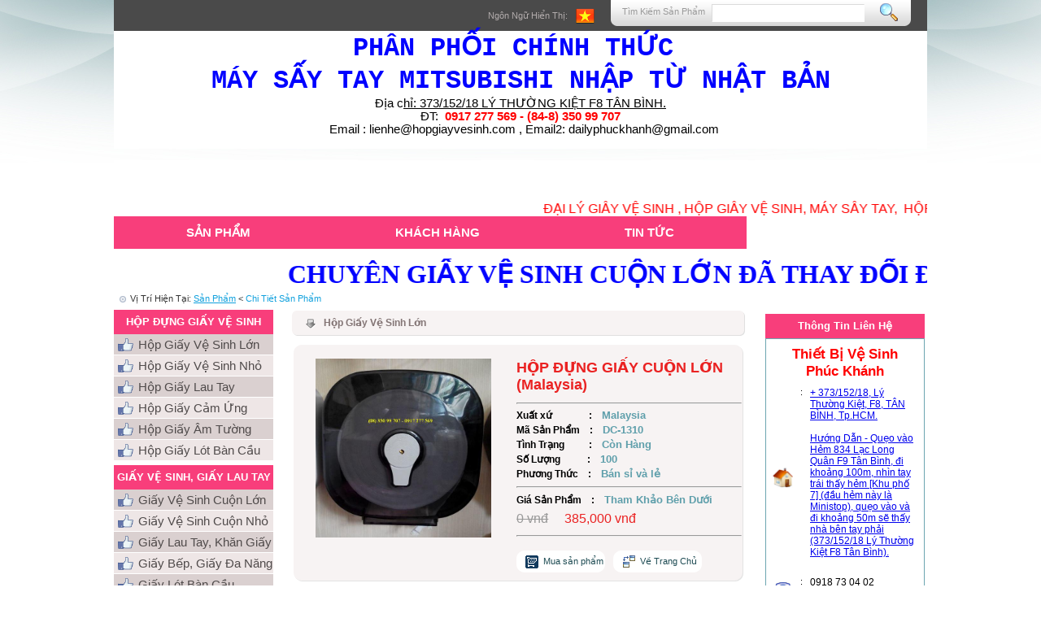

--- FILE ---
content_type: text/html; charset=utf-8
request_url: http://www.hopgiayvesinh.com/details.php?idProd=17
body_size: 13841
content:
<!DOCTYPE html PUBLIC "-//W3C//DTD XHTML 1.0 Transitional//EN" "http://www.w3.org/TR/xhtml1/DTD/xhtml1-transitional.dtd">
<html xmlns="http://www.w3.org/1999/xhtml">




<head>
<title>Đại Lý Thiết Bị Vệ Sinh - Hộp Giấy Vệ Sinh - Phúc Khánh - Chi Tiết</title>
<meta http-equiv="Content-Type" content="text/html; charset=utf-8"/>

<!-- Dinh Nghia template css cho trang web START-->
		<link rel="stylesheet" type="text/css" href="style2.css"/>
	<!-- Dinh Nghia template css cho trang web END-->

<link rel="shortcut icon" href="ico/thiet-bi-ve-sinh-phuc-khanh-hop-giay-ve-sinh-pk-01.ico" type="image/x-icon"/>
<!--[if IE 6]>
<link rel="stylesheet" type="text/css" href="iecss.css" />
<![endif]-->
<script type="text/javascript" src="js/windowopen.js"></script>
<script type="text/javascript" src="js/boxOver.js"></script>
<script type="text/javascript" src="js/jquery-1.10.2.js"></script>

<meta name="viewport" content="width=device-width, initial-scale=1.0"/>
<meta name="description" content="Đại Lý Thiết Bị Vệ Sinh - Hộp Giấy Vệ Sinh - Phúc Khánh"/>
<meta name="keywords" content="thiết bị vệ sinh, giấy vệ sinh, hộp giấy vệ sinh, phúc khánh, đại Lý, phân phối, cung cấp, phòng tắm, máy nước nóng, 
	máy sấy tay, khăn giấy, máy xit phòng, cảm ứng, không cảm ứng, hộp đựng giấy, hộp xà phòng, vòi nước, van xả tiểu, phiểu, hố gas, 
	phụ kiện, phòng tắm, chậu rửa chén inox, vòi sen, bồn cầu, thảm, màn chắn nước, thùng rác, giấy vệ sinh, cuộn nhỏ, cuộn lớn, lavabo, 
	thiết bị, cảm ứng khác, đặc biệt, cung cấp, sỉ lẻ, sản phẩm, thietkewebsite.coo.me, toshiba, hitachi, daikin, sanyo, panasonic, national, 
	tiger, sharp, shap, japan, mitshubishi, Số 888/20B, LẠC LONG QUÂN, F8, TÂN BÌNH, Tp.HCM, Số 414, BÀ HẠT, P.8, Q.10, Tp.HCM, 
	0937209080, 0835099707, lienhe@hopgiayvesinh.com, hopgiayvesinh@gmail.com, linh tinh, css3, 3d transforms, slices, rotate, box, automatic, 
	html, php, seo, tiec cuoi, quà tặng ..."/>
<meta name="author" content="Đại Lý Thiết Bị Vệ Sinh - Hộp Giấy Vệ Sinh - Phúc Khánh - Hieunm"/>

<link rel="stylesheet" type="text/css" href="css/slicebox.css"/>
<link rel="stylesheet" type="text/css" href="css/custom.css"/>
<script type="text/javascript" src="js/modernizr.custom.46884.js"></script>

<script>var waitZoomFlg=true;function zoomImg(path,status){if(status=='focus'){return;}if(status=='blur'&&waitZoomFlg){$("#img_zoomer").css('display','none');return;}if(status=='off'&&waitZoomFlg){$("#img_zoomer").css('display','none');return;}if(waitZoomFlg&&status=='on'){waitZoomFlg=false;var widthWinSize=$(window).width();var heightWinSize=$(window).height();var div=$("#img_zoomer");div.css('display','inline');div.css('left',0);div.css('top',-300);div.animate({left:(widthWinSize-div.width())/2,top:'50px'});div.animate({height:div.height(),opacity:'0.4'},'fast');div.animate({width:div.width(),opacity:'1'},'fast');$("#id_product_img_big").css('width',div.width()-10);$("#img_For_Zoom").prop('src',path);setTimeout(function(){waitZoomFlg=true;},1000);}}function beforeSubmit(searchValueInput,action){var urlSubmit=action+'all';if($.trim(searchValueInput)!=''){urlSubmit=action+searchValueInput;}$('#submitSearchFormId').attr('action',$.trim(urlSubmit));}$(document).ready(function(){});</script>

<!-- 
<script type="text/javascript" src="js/jquery.slicebox.js"></script>
-->

<script type="text/javascript"></script>




</head>
<body>
<div id="main_container">
  <!-- <div class="top_bar" style="position: fixed;top: 0%; z-index: 1000;"> -->
  <div class="top_bar">
    <form id="submitSearchFormId" method="post" action="" onsubmit="javascript:beforeSubmit(this.search.value, 'http://www.hopgiayvesinh.com/index.php?search=');">
	    <div class="top_search">
	      <!--
	      <div class="search_text"><a href="#">Tìm Kiếm Sản Phẩm</a></div>
	      <input type="text" class="search_input" name="search"
	      		 title="header=[<php? echo common_commonConst::SEARCH_GUIDE_STRING;?>] body=[&nbsp;] fade=[on]"/>
	      <input type="image" src="images/search.gif" class="search_bt"/>
	      -->
	    </div>

	    <div class="float_top_search" style="position: fixed;top: 0%; z-index: 1000;">
	      <div class="search_text"><a href="#">Tìm Kiếm Sản Phẩm</a></div>
	      <input type="text" class="search_input" name="search" title="header=[<br/>Mục Tiêu Tìm Kiếm:<br/>+ Loại Sản Phẩm.<br/>+ Tên Sản Phẩm.<br/>+ Chi Tiết Sản Phẩm.<br/>+ Mã Sản Phẩm.<br/>+ Giá Sản Phẩm.<br/>+ Xuất xứ.] body=[&nbsp;] fade=[on]"/>
	      <input type="image" src="images/search.gif" class="search_bt"/>
	    </div>

	  </form>
    <div class="languages">
      <div style="line-height:22px" class="lang_text">Ngôn Ngữ Hiển Thị:</div>
      <a href="#" class="lang">
      	<img src="images/VnFlgIcon.png" height="23px" alt="" border="0"/></a>
      <!-- <a href="#" class="lang">
      	<img src="images/en.gif" height="20px" alt="" border="0" /></a>  -->
      </div>
  </div>




	
  	<!-- Define Default Text Banner START -->
		<!-- Define Default Text Banner END -->
	
	
	
	
	<!-- Define Default Slide Banner START -->
		<!-- Define Default Slide Banner END -->




		
	
	
	
	<!-- Header Extra Module Start -->
	<div style='text-align: center; background-color: rgb(255, 255, 255);'><font color='#0000ff' face='courier new' size='6'><b>PHÂN PHỐI CHÍNH THỨC&nbsp;</b></font></div><div style='text-align: center; background-color: rgb(255, 255, 255);'><font color='#0000ff' face='courier new' size='6'><b>MÁY SẤY TAY MITSUBISHI NHẬP TỪ NHẬT BẢN</b></font></div><div style='color: rgb(0, 0, 0); font-family: tahoma, arial, verdana, sans-serif; font-size: 12px; text-align: center; background-color: rgb(255, 255, 255);'><span style='font-family: sans-serif; font-size: 11pt;'>Địa c</span><u style='font-family: sans-serif; font-size: 11pt;'>hỉ: 373/152/18 LÝ THƯỜNG KIỆT F8 TÂN BÌNH.</u></div><div style='color: rgb(0, 0, 0); font-family: tahoma, arial, verdana, sans-serif; font-size: 12px; text-align: center;'><div style='font-family: sans-serif; font-size: 11pt; background-color: rgb(255, 255, 255);'><span style='color: rgb(0, 0, 0);'>ĐT: &nbsp;</span><font color='#ff0000'><b>0917 277 569 -</b></font><div style='color: rgb(0, 0, 0); font-size: 11pt; font-weight: bold; display: inline-block;'>&nbsp;<font color='#ff0000'>(84-8) 350 99 707</font></div></div><div style='color: rgb(0, 0, 0); font-family: sans-serif; font-size: 11pt; background-color: rgb(255, 255, 255);'>&nbsp;&nbsp;<span style='font-size: 11pt;'>Email :&nbsp;lienhe@hopgiayvesinh.com , Email2: dailyphuckhanh@gmail.com</span></div><div style='color: rgb(0, 0, 0); font-family: sans-serif; font-size: 11pt; background-color: rgb(255, 255, 255);'><br></div><div style='color: rgb(0, 0, 0);'><div style='text-align: center;'><br></div></div><div style='color: rgb(0, 0, 0); font-family: sans-serif; font-size: 11pt; background-color: rgb(255, 255, 255);'><span style='font-size: 11pt;'><br></span></div></div><div style='color: rgb(0, 0, 0); font-family: tahoma, arial, verdana, sans-serif; font-size: 12px; text-align: left; background-color: rgb(255, 255, 255);'><span times='' new='' roman';='' background-color:='' rgb(255,='' 255,='' 255);'=''><font size='1' color='#ffffff'><b><i><font style='background-color: rgb(255, 255, 255);'><font>Chuyên: </font>máy sấy tay, </font><font><font style='background-color: rgb(255, 255, 255);'>hộp xà bông nhấn</font><span style='background-color: rgb(255, 255, 255);'>, hộp xà bông cảm ứng, <font>hộp xà bông treo tường</font>, hộp đựng giấy, <font>hộp giấy </font><font><font>cuộn lớn</font>, hộp giấy lau tay, <font>giấy vệ sinh</font>, giấy vệ sinh <font>cuộn lớn, <font>giấy lau tay</font>, giấy lót bàn cầu, <font>khăn giấy</font>, máy sấy</font> </font>tóc treo tường, <font>máy xịt cồn cảm ứng</font>, màn che phòng tắm, <font>vòi cảm ứng</font>, bật đèn cảm ứng...</span></font></i></b></font></span></div><br>
<marquee scrolldelay='1' behavior='scroll' direction='left' scrollamount='3' onmouseover='this.stop();' onmouseout='this.start();'><span><font size='3'><font color='#ff0000'>ĐẠI LÝ GIẤY VỆ SINH , HỘP GIẤY VỆ SINH, MÁY SẤY TAY, &nbsp;HỘP XÀ BÔNG NHẤN</font> <font color='#008000'>&nbsp;0917 277 569 - 091873 04 02</font></font></span></marquee>	<!-- Header Extra Module End -->
	
	
	
  
  	<!--
  	<div id="header" align="center" style="height: 100px; padding-top: 7px">  
    	<a href="#">
    	<img align="top" src="images/background-thiet-bi-ve-sinh-phuc-khanh.png" 
    		alt="banner-text-thiet-bi-ve-sinh-phuc-khanh" 
    		width="650px" height="100px"/> </a>
  	</div>
  
    
  	<div id="header" style="height: 285px">  
    	<a href="#">
    	<img src="images/contact-012.png" 
    		alt="dien-may-noi-dia-nhat-ban-bep-tu-001" border="0" 
    		width="" height="240" /> 
    	<img align="top" src="images/hop-giay-ve-sinh-thiet-bi-ve-sinh-phuc-khanh-Banner-MED.png" 
    		alt="banner-text-dien-may-noi-dia-nhat-ban-bep-tu-001" 
    		width="460px" height="280px"/></a>
    	<img src="images/contact-012-flip.png" 
    		alt="dien-may-noi-dia-nhat-ban-bep-tu-001" border="0" 
    		width="" height="240" /> 
  	</div>
	-->




	<!-- Define Navigator Bar START -->
		
		<nav id="shutter-menu">
			<ul>
				<li><a href="http://www.hopgiayvesinh.com/index.php" data-clone="Sản Phẩm">Sản Phẩm</a></li>
				<li><a href="http://www.hopgiayvesinh.com/customer.php" data-clone="Khách Hàng">Khách Hàng</a></li>
				<li><a href="http://www.hopgiayvesinh.com/index.php?p=news" data-clone="Tin Tức">Tin Tức</a></li>
				<li><a href="http://www.hopgiayvesinh.com/contact.php" data-clone="Liên Hệ&nbsp;">Liên Hệ&nbsp;</a></li>
			</ul>
		</nav>
	
		<!-- Define Navigator Bar END -->
	



	<!-- Below Navigator Bar Extra Module Start -->
	<br><marquee behavior='scroll' direction='left' scrollamount='5' onmouseover='this.stop();' onmouseout='this.start();' style=''><b style=''><font face='times new roman' size='6' style=''><font style='' color='#0000ff'>CHUYÊN GIẤY VỆ SINH CUỘN LỚN ĐÃ THAY ĐỔI ĐỊA CHỈ 373/152/18 LÝ THƯỜNG KIỆT F8 TÂN BÌNH, HẺM XE HƠI ,LIÊN HỆ:</font><font color='#008000' style='color: rgb(0, 0, 0);'>&nbsp;0918 73 04 02 - 0917 277 569</font></font></b></marquee>	<!-- Below Navigator Bar Extra Module End -->
	


  <div id="main_content">
  	<!--
    <div id="menu_tab">
      <div class="left_menu_corner"></div>
      <ul class="menu">
        <li><a class="nav1" style="font-size: small;"
        	   href="<-?php echo $urlBase . '/' . 'index.php' ;?>" ><-?php echo $homePage ;?></a></li>
        <li class="divider" style="width: 150px"></li>
        <li><a class="nav2" style="font-size: small;"
        	   href="<-?php echo $urlBase . '/' . 'index.php?p=product' ;?>" ><-?php echo $productPage ;?></a></li>
        <li class="divider" style="width: 150px"></li>
        <li><a class="nav3" style="font-size: small;"
               href="<-?php echo $urlBase . '/' . 'index.php?p=news' ;?>" ><-?php echo $newsPage ;?></a></li>
        <li class="divider" style="width: 150px"></li>
        <li><a class="nav4" style="font-size: small;"
               href="<-?php echo $urlBase . '/' . 'contact.php' ;?>" ><-?php echo $contactPage ;?></a></li>

      </ul>
      <div class="right_menu_corner"></div>
    </div>
     -->
    <!-- end of menu tab -->



	    <div class="crumb_navigation"> Vị Trí Hiện Tại: <a href="http://www.hopgiayvesinh.com/index.php">Sản Phẩm</a> &lt; <span class="current">Chi Tiết Sản Phẩm</span> </div>
		
	

    <!-- start of left content -->
    <div class="left_content">
    	  <a style="text-decoration: none;" href="http://www.hopgiayvesinh.com/index.php?cat=4">
		  <div class="title_box">
			  HỘP ĐỰNG GIẤY VỆ SINH</div>
	  </a>
      <ul class="left_menu">
                	<li class="odd">
        		<a href="http://www.hopgiayvesinh.com/index.php?class=4">
        			Hộp Giấy Vệ Sinh Lớn</a></li>
        	    	<li class="even">
	    		<a href="http://www.hopgiayvesinh.com/index.php?class=5">
	    			Hộp Giấy Vệ Sinh Nhỏ</a></li>
		        	<li class="odd">
        		<a href="http://www.hopgiayvesinh.com/index.php?class=7">
        			Hộp Giấy Lau Tay</a></li>
        	    	<li class="even">
	    		<a href="http://www.hopgiayvesinh.com/index.php?class=9">
	    			Hộp Giấy Cảm Ứng</a></li>
		        	<li class="odd">
        		<a href="http://www.hopgiayvesinh.com/index.php?class=41">
        			Hộp Giấy Âm Tường</a></li>
        	    	<li class="even">
	    		<a href="http://www.hopgiayvesinh.com/index.php?class=10">
	    			Hộp Giấy Lót Bàn Cầu</a></li>
		
        <!--
        <li class="even"><a href="http://all-free-download.com/free-website-templates/">Motherboards</a></li>
        <li class="odd"><a href="http://all-free-download.com/free-website-templates/">Desktops</a></li>
        <li class="even"><a href="http://all-free-download.com/free-website-templates/">Laptops &amp; Notebooks</a></li>
        <li class="odd"><a href="http://all-free-download.com/free-website-templates/">Processors</a></li>
        <li class="even"><a href="http://all-free-download.com/free-website-templates/">Motherboards</a></li>
        <li class="odd"><a href="http://all-free-download.com/free-website-templates/">Processors</a></li>
        <li class="even"><a href="http://all-free-download.com/free-website-templates/">Motherboards</a></li>
        <li class="odd"><a href="http://all-free-download.com/free-website-templates/">Desktops</a></li>
        <li class="even"><a href="http://all-free-download.com/free-website-templates/">Laptops &amp; Notebooks</a></li>
        <li class="odd"><a href="http://all-free-download.com/free-website-templates/">Processors</a></li>
        <li class="even"><a href="http://all-free-download.com/free-website-templates/">Motherboards</a></li>
        -->
      </ul>
		  <a style="text-decoration: none;" href="http://www.hopgiayvesinh.com/index.php?cat=5">
		  <div class="title_box">
			  GIẤY VỆ SINH, GIẤY LAU TAY</div>
	  </a>
      <ul class="left_menu">
                	<li class="odd">
        		<a href="http://www.hopgiayvesinh.com/index.php?class=11">
        			Giấy Vệ Sinh Cuộn Lớn</a></li>
        	    	<li class="even">
	    		<a href="http://www.hopgiayvesinh.com/index.php?class=12">
	    			Giấy Vệ Sinh Cuộn Nhỏ</a></li>
		        	<li class="odd">
        		<a href="http://www.hopgiayvesinh.com/index.php?class=13">
        			Giấy Lau Tay, Khăn Giấy</a></li>
        	    	<li class="even">
	    		<a href="http://www.hopgiayvesinh.com/index.php?class=14">
	    			Giấy Bếp, Giấy Đa Năng</a></li>
		        	<li class="odd">
        		<a href="http://www.hopgiayvesinh.com/index.php?class=15">
        			Giấy Lót Bàn Cầu</a></li>
        	    	<li class="even">
	    		<a href="http://www.hopgiayvesinh.com/index.php?class=17">
	    			Khăn Giấy Màu</a></li>
		
        <!--
        <li class="even"><a href="http://all-free-download.com/free-website-templates/">Motherboards</a></li>
        <li class="odd"><a href="http://all-free-download.com/free-website-templates/">Desktops</a></li>
        <li class="even"><a href="http://all-free-download.com/free-website-templates/">Laptops &amp; Notebooks</a></li>
        <li class="odd"><a href="http://all-free-download.com/free-website-templates/">Processors</a></li>
        <li class="even"><a href="http://all-free-download.com/free-website-templates/">Motherboards</a></li>
        <li class="odd"><a href="http://all-free-download.com/free-website-templates/">Processors</a></li>
        <li class="even"><a href="http://all-free-download.com/free-website-templates/">Motherboards</a></li>
        <li class="odd"><a href="http://all-free-download.com/free-website-templates/">Desktops</a></li>
        <li class="even"><a href="http://all-free-download.com/free-website-templates/">Laptops &amp; Notebooks</a></li>
        <li class="odd"><a href="http://all-free-download.com/free-website-templates/">Processors</a></li>
        <li class="even"><a href="http://all-free-download.com/free-website-templates/">Motherboards</a></li>
        -->
      </ul>
		  <a style="text-decoration: none;" href="http://www.hopgiayvesinh.com/index.php?cat=23">
		  <div class="title_box">
			  HỘP  KHĂN LAU TAY BẰNG VẢI </div>
	  </a>
      <ul class="left_menu">
                	<li class="odd">
        		<a href="http://www.hopgiayvesinh.com/index.php?class=68">
        			Hộp khăn vải lau tay</a></li>
        
        <!--
        <li class="even"><a href="http://all-free-download.com/free-website-templates/">Motherboards</a></li>
        <li class="odd"><a href="http://all-free-download.com/free-website-templates/">Desktops</a></li>
        <li class="even"><a href="http://all-free-download.com/free-website-templates/">Laptops &amp; Notebooks</a></li>
        <li class="odd"><a href="http://all-free-download.com/free-website-templates/">Processors</a></li>
        <li class="even"><a href="http://all-free-download.com/free-website-templates/">Motherboards</a></li>
        <li class="odd"><a href="http://all-free-download.com/free-website-templates/">Processors</a></li>
        <li class="even"><a href="http://all-free-download.com/free-website-templates/">Motherboards</a></li>
        <li class="odd"><a href="http://all-free-download.com/free-website-templates/">Desktops</a></li>
        <li class="even"><a href="http://all-free-download.com/free-website-templates/">Laptops &amp; Notebooks</a></li>
        <li class="odd"><a href="http://all-free-download.com/free-website-templates/">Processors</a></li>
        <li class="even"><a href="http://all-free-download.com/free-website-templates/">Motherboards</a></li>
        -->
      </ul>
		  <a style="text-decoration: none;" href="http://www.hopgiayvesinh.com/index.php?cat=1">
		  <div class="title_box">
			  MÁY SẤY TAY CẢM ỨNG</div>
	  </a>
      <ul class="left_menu">
                	<li class="odd">
        		<a href="http://www.hopgiayvesinh.com/index.php?class=1">
        			Máy Sấy Tay Panasonic</a></li>
        	    	<li class="even">
	    		<a href="http://www.hopgiayvesinh.com/index.php?class=45">
	    			Máy Sấy Tay Mitsubishi</a></li>
		        	<li class="odd">
        		<a href="http://www.hopgiayvesinh.com/index.php?class=77">
        			Máy Sấy Tay Caesar</a></li>
        	    	<li class="even">
	    		<a href="http://www.hopgiayvesinh.com/index.php?class=8">
	    			Máy Sấy Tay ToTo</a></li>
		        	<li class="odd">
        		<a href="http://www.hopgiayvesinh.com/index.php?class=24">
        			Máy Sấy Smarthome</a></li>
        	    	<li class="even">
	    		<a href="http://www.hopgiayvesinh.com/index.php?class=25">
	    			Máy Sấy Tay AtMor</a></li>
		        	<li class="odd">
        		<a href="http://www.hopgiayvesinh.com/index.php?class=2">
        			Máy Sấy Tay KDK</a></li>
        	    	<li class="even">
	    		<a href="http://www.hopgiayvesinh.com/index.php?class=23">
	    			Máy Sấy Tay Inax</a></li>
		        	<li class="odd">
        		<a href="http://www.hopgiayvesinh.com/index.php?class=26">
        			Máy Sấy Tay Datkeys</a></li>
        	    	<li class="even">
	    		<a href="http://www.hopgiayvesinh.com/index.php?class=28">
	    			Máy Sấy Tay Giá Rẻ</a></li>
		        	<li class="odd">
        		<a href="http://www.hopgiayvesinh.com/index.php?class=27">
        			Máy Sấy Tay Xynda</a></li>
        	    	<li class="even">
	    		<a href="http://www.hopgiayvesinh.com/index.php?class=29">
	    			Máy Sấy Tay Votice (Ý)</a></li>
		        	<li class="odd">
        		<a href="http://www.hopgiayvesinh.com/index.php?class=42">
        			Máy Sấy Tay Tiệt Trùng</a></li>
        
        <!--
        <li class="even"><a href="http://all-free-download.com/free-website-templates/">Motherboards</a></li>
        <li class="odd"><a href="http://all-free-download.com/free-website-templates/">Desktops</a></li>
        <li class="even"><a href="http://all-free-download.com/free-website-templates/">Laptops &amp; Notebooks</a></li>
        <li class="odd"><a href="http://all-free-download.com/free-website-templates/">Processors</a></li>
        <li class="even"><a href="http://all-free-download.com/free-website-templates/">Motherboards</a></li>
        <li class="odd"><a href="http://all-free-download.com/free-website-templates/">Processors</a></li>
        <li class="even"><a href="http://all-free-download.com/free-website-templates/">Motherboards</a></li>
        <li class="odd"><a href="http://all-free-download.com/free-website-templates/">Desktops</a></li>
        <li class="even"><a href="http://all-free-download.com/free-website-templates/">Laptops &amp; Notebooks</a></li>
        <li class="odd"><a href="http://all-free-download.com/free-website-templates/">Processors</a></li>
        <li class="even"><a href="http://all-free-download.com/free-website-templates/">Motherboards</a></li>
        -->
      </ul>
		  <a style="text-decoration: none;" href="http://www.hopgiayvesinh.com/index.php?cat=8">
		  <div class="title_box">
			  HỘP XÀ BÔNG TREO TƯỜNG</div>
	  </a>
      <ul class="left_menu">
                	<li class="odd">
        		<a href="http://www.hopgiayvesinh.com/index.php?class=16">
        			Hộp Đựng Xà Bông</a></li>
        	    	<li class="even">
	    		<a href="http://www.hopgiayvesinh.com/index.php?class=20">
	    			Hộp Xà Bông Cảm Ứng</a></li>
		        	<li class="odd">
        		<a href="http://www.hopgiayvesinh.com/index.php?class=48">
        			Hộp Xà Bông Để Bàn</a></li>
        
        <!--
        <li class="even"><a href="http://all-free-download.com/free-website-templates/">Motherboards</a></li>
        <li class="odd"><a href="http://all-free-download.com/free-website-templates/">Desktops</a></li>
        <li class="even"><a href="http://all-free-download.com/free-website-templates/">Laptops &amp; Notebooks</a></li>
        <li class="odd"><a href="http://all-free-download.com/free-website-templates/">Processors</a></li>
        <li class="even"><a href="http://all-free-download.com/free-website-templates/">Motherboards</a></li>
        <li class="odd"><a href="http://all-free-download.com/free-website-templates/">Processors</a></li>
        <li class="even"><a href="http://all-free-download.com/free-website-templates/">Motherboards</a></li>
        <li class="odd"><a href="http://all-free-download.com/free-website-templates/">Desktops</a></li>
        <li class="even"><a href="http://all-free-download.com/free-website-templates/">Laptops &amp; Notebooks</a></li>
        <li class="odd"><a href="http://all-free-download.com/free-website-templates/">Processors</a></li>
        <li class="even"><a href="http://all-free-download.com/free-website-templates/">Motherboards</a></li>
        -->
      </ul>
		  <a style="text-decoration: none;" href="http://www.hopgiayvesinh.com/index.php?cat=6">
		  <div class="title_box">
			  THÙNG RÁC, SỌT RÁC LƯỚI</div>
	  </a>
      <ul class="left_menu">
                	<li class="odd">
        		<a href="http://www.hopgiayvesinh.com/index.php?class=46">
        			Thùng Rác Inox Đạp</a></li>
        	    	<li class="even">
	    		<a href="http://www.hopgiayvesinh.com/index.php?class=47">
	    			Thùng Rác Sảnh</a></li>
		
        <!--
        <li class="even"><a href="http://all-free-download.com/free-website-templates/">Motherboards</a></li>
        <li class="odd"><a href="http://all-free-download.com/free-website-templates/">Desktops</a></li>
        <li class="even"><a href="http://all-free-download.com/free-website-templates/">Laptops &amp; Notebooks</a></li>
        <li class="odd"><a href="http://all-free-download.com/free-website-templates/">Processors</a></li>
        <li class="even"><a href="http://all-free-download.com/free-website-templates/">Motherboards</a></li>
        <li class="odd"><a href="http://all-free-download.com/free-website-templates/">Processors</a></li>
        <li class="even"><a href="http://all-free-download.com/free-website-templates/">Motherboards</a></li>
        <li class="odd"><a href="http://all-free-download.com/free-website-templates/">Desktops</a></li>
        <li class="even"><a href="http://all-free-download.com/free-website-templates/">Laptops &amp; Notebooks</a></li>
        <li class="odd"><a href="http://all-free-download.com/free-website-templates/">Processors</a></li>
        <li class="even"><a href="http://all-free-download.com/free-website-templates/">Motherboards</a></li>
        -->
      </ul>
		  <a style="text-decoration: none;" href="http://www.hopgiayvesinh.com/index.php?cat=2">
		  <div class="title_box">
			  MÁY SẤY TÓC TREO TƯỜNG</div>
	  </a>
      <ul class="left_menu">
                	<li class="odd">
        		<a href="http://www.hopgiayvesinh.com/index.php?class=30">
        			Máy Sấy Tóc treo tường</a></li>
        
        <!--
        <li class="even"><a href="http://all-free-download.com/free-website-templates/">Motherboards</a></li>
        <li class="odd"><a href="http://all-free-download.com/free-website-templates/">Desktops</a></li>
        <li class="even"><a href="http://all-free-download.com/free-website-templates/">Laptops &amp; Notebooks</a></li>
        <li class="odd"><a href="http://all-free-download.com/free-website-templates/">Processors</a></li>
        <li class="even"><a href="http://all-free-download.com/free-website-templates/">Motherboards</a></li>
        <li class="odd"><a href="http://all-free-download.com/free-website-templates/">Processors</a></li>
        <li class="even"><a href="http://all-free-download.com/free-website-templates/">Motherboards</a></li>
        <li class="odd"><a href="http://all-free-download.com/free-website-templates/">Desktops</a></li>
        <li class="even"><a href="http://all-free-download.com/free-website-templates/">Laptops &amp; Notebooks</a></li>
        <li class="odd"><a href="http://all-free-download.com/free-website-templates/">Processors</a></li>
        <li class="even"><a href="http://all-free-download.com/free-website-templates/">Motherboards</a></li>
        -->
      </ul>
		  <a style="text-decoration: none;" href="http://www.hopgiayvesinh.com/index.php?cat=7">
		  <div class="title_box">
			  MÁY XỊT PHÒNG TỰ ĐỘNG</div>
	  </a>
      <ul class="left_menu">
                	<li class="odd">
        		<a href="http://www.hopgiayvesinh.com/index.php?class=40">
        			MÁY XỊT PHÒNG</a></li>
        
        <!--
        <li class="even"><a href="http://all-free-download.com/free-website-templates/">Motherboards</a></li>
        <li class="odd"><a href="http://all-free-download.com/free-website-templates/">Desktops</a></li>
        <li class="even"><a href="http://all-free-download.com/free-website-templates/">Laptops &amp; Notebooks</a></li>
        <li class="odd"><a href="http://all-free-download.com/free-website-templates/">Processors</a></li>
        <li class="even"><a href="http://all-free-download.com/free-website-templates/">Motherboards</a></li>
        <li class="odd"><a href="http://all-free-download.com/free-website-templates/">Processors</a></li>
        <li class="even"><a href="http://all-free-download.com/free-website-templates/">Motherboards</a></li>
        <li class="odd"><a href="http://all-free-download.com/free-website-templates/">Desktops</a></li>
        <li class="even"><a href="http://all-free-download.com/free-website-templates/">Laptops &amp; Notebooks</a></li>
        <li class="odd"><a href="http://all-free-download.com/free-website-templates/">Processors</a></li>
        <li class="even"><a href="http://all-free-download.com/free-website-templates/">Motherboards</a></li>
        -->
      </ul>
		  <a style="text-decoration: none;" href="http://www.hopgiayvesinh.com/index.php?cat=12">
		  <div class="title_box">
			  MÁY XỊT CỒN CẢM ỨNG</div>
	  </a>
      <ul class="left_menu">
                	<li class="odd">
        		<a href="http://www.hopgiayvesinh.com/index.php?class=44">
        			Máy Xịt Cồn Cảm Ứng</a></li>
        
        <!--
        <li class="even"><a href="http://all-free-download.com/free-website-templates/">Motherboards</a></li>
        <li class="odd"><a href="http://all-free-download.com/free-website-templates/">Desktops</a></li>
        <li class="even"><a href="http://all-free-download.com/free-website-templates/">Laptops &amp; Notebooks</a></li>
        <li class="odd"><a href="http://all-free-download.com/free-website-templates/">Processors</a></li>
        <li class="even"><a href="http://all-free-download.com/free-website-templates/">Motherboards</a></li>
        <li class="odd"><a href="http://all-free-download.com/free-website-templates/">Processors</a></li>
        <li class="even"><a href="http://all-free-download.com/free-website-templates/">Motherboards</a></li>
        <li class="odd"><a href="http://all-free-download.com/free-website-templates/">Desktops</a></li>
        <li class="even"><a href="http://all-free-download.com/free-website-templates/">Laptops &amp; Notebooks</a></li>
        <li class="odd"><a href="http://all-free-download.com/free-website-templates/">Processors</a></li>
        <li class="even"><a href="http://all-free-download.com/free-website-templates/">Motherboards</a></li>
        -->
      </ul>
		  <a style="text-decoration: none;" href="http://www.hopgiayvesinh.com/index.php?cat=16">
		  <div class="title_box">
			  BÀN CẦU TOTO</div>
	  </a>
      <ul class="left_menu">
                	<li class="odd">
        		<a href="http://www.hopgiayvesinh.com/index.php?class=36">
        			BÀN CẦU TOTO 1 KHỐI</a></li>
        	    	<li class="even">
	    		<a href="http://www.hopgiayvesinh.com/index.php?class=37">
	    			BÀN CẦU TOTO 2 KHỐI</a></li>
		
        <!--
        <li class="even"><a href="http://all-free-download.com/free-website-templates/">Motherboards</a></li>
        <li class="odd"><a href="http://all-free-download.com/free-website-templates/">Desktops</a></li>
        <li class="even"><a href="http://all-free-download.com/free-website-templates/">Laptops &amp; Notebooks</a></li>
        <li class="odd"><a href="http://all-free-download.com/free-website-templates/">Processors</a></li>
        <li class="even"><a href="http://all-free-download.com/free-website-templates/">Motherboards</a></li>
        <li class="odd"><a href="http://all-free-download.com/free-website-templates/">Processors</a></li>
        <li class="even"><a href="http://all-free-download.com/free-website-templates/">Motherboards</a></li>
        <li class="odd"><a href="http://all-free-download.com/free-website-templates/">Desktops</a></li>
        <li class="even"><a href="http://all-free-download.com/free-website-templates/">Laptops &amp; Notebooks</a></li>
        <li class="odd"><a href="http://all-free-download.com/free-website-templates/">Processors</a></li>
        <li class="even"><a href="http://all-free-download.com/free-website-templates/">Motherboards</a></li>
        -->
      </ul>
		  <a style="text-decoration: none;" href="http://www.hopgiayvesinh.com/index.php?cat=17">
		  <div class="title_box">
			  BÀN CẦU INAX</div>
	  </a>
      <ul class="left_menu">
                	<li class="odd">
        		<a href="http://www.hopgiayvesinh.com/index.php?class=38">
        			BÀN CẦU INAX 1 KHỐI</a></li>
        	    	<li class="even">
	    		<a href="http://www.hopgiayvesinh.com/index.php?class=39">
	    			BÀN CẦU INAX 2 KHỐI</a></li>
		        	<li class="odd">
        		<a href="http://www.hopgiayvesinh.com/index.php?class=43">
        			KHUYẾN MÃI INAX</a></li>
        
        <!--
        <li class="even"><a href="http://all-free-download.com/free-website-templates/">Motherboards</a></li>
        <li class="odd"><a href="http://all-free-download.com/free-website-templates/">Desktops</a></li>
        <li class="even"><a href="http://all-free-download.com/free-website-templates/">Laptops &amp; Notebooks</a></li>
        <li class="odd"><a href="http://all-free-download.com/free-website-templates/">Processors</a></li>
        <li class="even"><a href="http://all-free-download.com/free-website-templates/">Motherboards</a></li>
        <li class="odd"><a href="http://all-free-download.com/free-website-templates/">Processors</a></li>
        <li class="even"><a href="http://all-free-download.com/free-website-templates/">Motherboards</a></li>
        <li class="odd"><a href="http://all-free-download.com/free-website-templates/">Desktops</a></li>
        <li class="even"><a href="http://all-free-download.com/free-website-templates/">Laptops &amp; Notebooks</a></li>
        <li class="odd"><a href="http://all-free-download.com/free-website-templates/">Processors</a></li>
        <li class="even"><a href="http://all-free-download.com/free-website-templates/">Motherboards</a></li>
        -->
      </ul>
	
      <div class="title_box">Sản Phẩm Đặc Biệt</div>
      <div class="border_box" style="height: 350px">
      	<br/>
	    <marquee scrolldelay='0' direction="up" height="320" scrollamount="2" onmouseover="stop()" onmouseout="start()">
	    				    <a href="http://www.hopgiayvesinh.com/details.php?idProd=2" target="_blank" style="text-decoration: none;">
			        <div class="product_img" align="center">
			        	<img src="pic/1/2.jpg" alt="" border="0" style="width:100px;"/></div>
			        <div class="product_title" align="center">MÁY SẤY TAY PANASONIC FJ-T09B3</div>
			        <div class="prod_price" align="center"><span class="reduce">5,990,000 vnđ</span>
			        <span class="price">3,990,000 vnđ</span></div>
			    </a>
						    <a href="http://www.hopgiayvesinh.com/details.php?idProd=8" target="_blank" style="text-decoration: none;">
			        <div class="product_img" align="center">
			        	<img src="pic/11/8.jpg" alt="" border="0" style="width:100px;"/></div>
			        <div class="product_title" align="center">Vòi nước Cảm Ứng Tự Động</div>
			        <div class="prod_price" align="center"><span class="reduce">1,950,000 vnđ</span>
			        <span class="price">1,800,000 vnđ</span></div>
			    </a>
						    <a href="http://www.hopgiayvesinh.com/details.php?idProd=16" target="_blank" style="text-decoration: none;">
			        <div class="product_img" align="center">
			        	<img src="pic/4/16.jpg" alt="" border="0" style="width:100px;"/></div>
			        <div class="product_title" align="center">HỘP ĐỰNG GIẤY CUỘN LỚN, ( Tặng giấy)</div>
			        <div class="prod_price" align="center"><span class="reduce">0 vnđ</span>
			        <span class="price">350,000 vnđ</span></div>
			    </a>
						    <a href="http://www.hopgiayvesinh.com/details.php?idProd=17" target="_blank" style="text-decoration: none;">
			        <div class="product_img" align="center">
			        	<img src="pic/4/17.jpg" alt="" border="0" style="width:100px;"/></div>
			        <div class="product_title" align="center">HỘP ĐỰNG GIẤY CUỘN LỚN (Malaysia)</div>
			        <div class="prod_price" align="center"><span class="reduce">0 vnđ</span>
			        <span class="price">385,000 vnđ</span></div>
			    </a>
						    <a href="http://www.hopgiayvesinh.com/details.php?idProd=27" target="_blank" style="text-decoration: none;">
			        <div class="product_img" align="center">
			        	<img src="pic/4/27.jpg" alt="" border="0" style="width:100px;"/></div>
			        <div class="product_title" align="center">HỘP ĐỰNG GIẤY INOX CUỘN NHỎ, (Tặng giấy)</div>
			        <div class="prod_price" align="center"><span class="reduce">0 vnđ</span>
			        <span class="price">250,000 vnđ</span></div>
			    </a>
						    <a href="http://www.hopgiayvesinh.com/details.php?idProd=28" target="_blank" style="text-decoration: none;">
			        <div class="product_img" align="center">
			        	<img src="pic/4/28.jpg" alt="" border="0" style="width:100px;"/></div>
			        <div class="product_title" align="center">HỘP ĐỰNG GIẤY LAU TAY, (tặng giấy)</div>
			        <div class="prod_price" align="center"><span class="reduce">0 vnđ</span>
			        <span class="price">350,000 vnđ</span></div>
			    </a>
						    <a href="http://www.hopgiayvesinh.com/details.php?idProd=29" target="_blank" style="text-decoration: none;">
			        <div class="product_img" align="center">
			        	<img src="pic/5/29.jpg" alt="" border="0" style="width:100px;"/></div>
			        <div class="product_title" align="center">GIẤY VỆ SINH CUỘN NHỎ LOẠI 1</div>
			        <div class="prod_price" align="center"><span class="reduce">0 vnđ</span>
			        <span class="price">2,900 vnđ</span></div>
			    </a>
						    <a href="http://www.hopgiayvesinh.com/details.php?idProd=32" target="_blank" style="text-decoration: none;">
			        <div class="product_img" align="center">
			        	<img src="pic/5/32.jpg" alt="" border="0" style="width:100px;"/></div>
			        <div class="product_title" align="center">GIẤY LAU TAY, 100 tờ (hoa hồng) </div>
			        <div class="prod_price" align="center"><span class="reduce">0 vnđ</span>
			        <span class="price">12,001 vnđ</span></div>
			    </a>
						    <a href="http://www.hopgiayvesinh.com/details.php?idProd=33" target="_blank" style="text-decoration: none;">
			        <div class="product_img" align="center">
			        	<img src="pic/5/33.JPG" alt="" border="0" style="width:100px;"/></div>
			        <div class="product_title" align="center">GIẤY LAU TAY, 90 tờ (chấm bi)</div>
			        <div class="prod_price" align="center"><span class="reduce">0 vnđ</span>
			        <span class="price">12,000 vnđ</span></div>
			    </a>
						    <a href="http://www.hopgiayvesinh.com/details.php?idProd=34" target="_blank" style="text-decoration: none;">
			        <div class="product_img" align="center">
			        	<img src="pic/5/34.jpg" alt="" border="0" style="width:100px;"/></div>
			        <div class="product_title" align="center">GIẤY ĐA NĂNG, GIẤY BẾP</div>
			        <div class="prod_price" align="center"><span class="reduce">0 vnđ</span>
			        <span class="price">45,000 vnđ</span></div>
			    </a>
						    <a href="http://www.hopgiayvesinh.com/details.php?idProd=35" target="_blank" style="text-decoration: none;">
			        <div class="product_img" align="center">
			        	<img src="pic/5/35.jpg" alt="" border="0" style="width:100px;"/></div>
			        <div class="product_title" align="center">GIẤY LÓT BÀN CẦU</div>
			        <div class="prod_price" align="center"><span class="reduce">0 vnđ</span>
			        <span class="price">80,000 vnđ</span></div>
			    </a>
						    <a href="http://www.hopgiayvesinh.com/details.php?idProd=37" target="_blank" style="text-decoration: none;">
			        <div class="product_img" align="center">
			        	<img src="pic/5/37.jpg" alt="" border="0" style="width:100px;"/></div>
			        <div class="product_title" align="center">KHĂN GIẤY MÀU, GIẤY XẾP HOA HỒNG</div>
			        <div class="prod_price" align="center"><span class="reduce">0 vnđ</span>
			        <span class="price">15,000 vnđ</span></div>
			    </a>
						    <a href="http://www.hopgiayvesinh.com/details.php?idProd=67" target="_blank" style="text-decoration: none;">
			        <div class="product_img" align="center">
			        	<img src="pic/8/67.jpg" alt="" border="0" style="width:100px;"/></div>
			        <div class="product_title" align="center">HỘP XÀ BÔNG XYNDA MỚI</div>
			        <div class="prod_price" align="center"><span class="reduce">0 vnđ</span>
			        <span class="price">250,000 vnđ</span></div>
			    </a>
						    <a href="http://www.hopgiayvesinh.com/details.php?idProd=82" target="_blank" style="text-decoration: none;">
			        <div class="product_img" align="center">
			        	<img src="pic/14/82.jpg" alt="" border="0" style="width:100px;"/></div>
			        <div class="product_title" align="center">VAN XẢ TIỂU CẢM ỨNG</div>
			        <div class="prod_price" align="center"><span class="reduce">1,770,000 vnđ</span>
			        <span class="price">1,700,000 vnđ</span></div>
			    </a>
						    <a href="http://www.hopgiayvesinh.com/details.php?idProd=134" target="_blank" style="text-decoration: none;">
			        <div class="product_img" align="center">
			        	<img src="pic/6/134.jpg" alt="" border="0" style="width:100px;"/></div>
			        <div class="product_title" align="center">THÙNG RÁC INOX CAO CẤP</div>
			        <div class="prod_price" align="center"><span class="reduce">1,300,000 vnđ</span>
			        <span class="price">1,250,000 vnđ</span></div>
			    </a>
						    <a href="http://www.hopgiayvesinh.com/details.php?idProd=145" target="_blank" style="text-decoration: none;">
			        <div class="product_img" align="center">
			        	<img src="pic/8/145.jpg" alt="" border="0" style="width:100px;"/></div>
			        <div class="product_title" align="center">Hộp Xà Bông Đôi</div>
			        <div class="prod_price" align="center"><span class="reduce">0 vnđ</span>
			        <span class="price">280,000 vnđ</span></div>
			    </a>
						    <a href="http://www.hopgiayvesinh.com/details.php?idProd=146" target="_blank" style="text-decoration: none;">
			        <div class="product_img" align="center">
			        	<img src="pic/8/146.jpg" alt="" border="0" style="width:100px;"/></div>
			        <div class="product_title" align="center">CHAI XÀ BÔNG TREO TƯỜNG INOX</div>
			        <div class="prod_price" align="center"><span class="reduce">0 vnđ</span>
			        <span class="price">770,000 vnđ</span></div>
			    </a>
						    <a href="http://www.hopgiayvesinh.com/details.php?idProd=149" target="_blank" style="text-decoration: none;">
			        <div class="product_img" align="center">
			        	<img src="pic/8/149.jpg" alt="" border="0" style="width:100px;"/></div>
			        <div class="product_title" align="center">Hộp Xà Bông NHấn Treo Tường</div>
			        <div class="prod_price" align="center"><span class="reduce">0 vnđ</span>
			        <span class="price">480,000 vnđ</span></div>
			    </a>
						    <a href="http://www.hopgiayvesinh.com/details.php?idProd=150" target="_blank" style="text-decoration: none;">
			        <div class="product_img" align="center">
			        	<img src="pic/8/150.jpg" alt="" border="0" style="width:100px;"/></div>
			        <div class="product_title" align="center">Hộp Xà Bông Nhấn</div>
			        <div class="prod_price" align="center"><span class="reduce">0 vnđ</span>
			        <span class="price">465,000 vnđ</span></div>
			    </a>
						    <a href="http://www.hopgiayvesinh.com/details.php?idProd=152" target="_blank" style="text-decoration: none;">
			        <div class="product_img" align="center">
			        	<img src="pic/6/152.jpg" alt="" border="0" style="width:100px;"/></div>
			        <div class="product_title" align="center">Thùng Rác, Sọt Rác Lưới </div>
			        <div class="prod_price" align="center"><span class="reduce">0 vnđ</span>
			        <span class="price">150,000 vnđ</span></div>
			    </a>
						    <a href="http://www.hopgiayvesinh.com/details.php?idProd=157" target="_blank" style="text-decoration: none;">
			        <div class="product_img" align="center">
			        	<img src="pic/8/157.jpg" alt="" border="0" style="width:100px;"/></div>
			        <div class="product_title" align="center">Hộp Xà Phòng Treo Tường</div>
			        <div class="prod_price" align="center"><span class="reduce">0 vnđ</span>
			        <span class="price">1,845,000 vnđ</span></div>
			    </a>
						    <a href="http://www.hopgiayvesinh.com/details.php?idProd=158" target="_blank" style="text-decoration: none;">
			        <div class="product_img" align="center">
			        	<img src="pic/8/158.jpg" alt="" border="0" style="width:100px;"/></div>
			        <div class="product_title" align="center">Hộp Xịt Phòng Gắn Chậu</div>
			        <div class="prod_price" align="center"><span class="reduce">0 vnđ</span>
			        <span class="price">1,820,000 vnđ</span></div>
			    </a>
						    <a href="http://www.hopgiayvesinh.com/details.php?idProd=159" target="_blank" style="text-decoration: none;">
			        <div class="product_img" align="center">
			        	<img src="pic/8/159.jpg" alt="" border="0" style="width:100px;"/></div>
			        <div class="product_title" align="center">Hộp Xà Bông Gắn Tường ToTo</div>
			        <div class="prod_price" align="center"><span class="reduce">0 vnđ</span>
			        <span class="price">1,070,000 vnđ</span></div>
			    </a>
						    <a href="http://www.hopgiayvesinh.com/details.php?idProd=184" target="_blank" style="text-decoration: none;">
			        <div class="product_img" align="center">
			        	<img src="pic/4/184.jpg" alt="" border="0" style="width:100px;"/></div>
			        <div class="product_title" align="center">HỘP ĐỰNG GIẤY LAU TAY PHG - 400 (Malaysia)</div>
			        <div class="prod_price" align="center"><span class="reduce">0 vnđ</span>
			        <span class="price">550,000 vnđ</span></div>
			    </a>
						    <a href="http://www.hopgiayvesinh.com/details.php?idProd=186" target="_blank" style="text-decoration: none;">
			        <div class="product_img" align="center">
			        	<img src="pic/8/186.jpg" alt="" border="0" style="width:100px;"/></div>
			        <div class="product_title" align="center">Hộp Xà Bông Nhấn SARAYA</div>
			        <div class="prod_price" align="center"><span class="reduce">0 vnđ</span>
			        <span class="price">750,000 vnđ</span></div>
			    </a>
						    <a href="http://www.hopgiayvesinh.com/details.php?idProd=188" target="_blank" style="text-decoration: none;">
			        <div class="product_img" align="center">
			        	<img src="pic/8/188.jpg" alt="" border="0" style="width:100px;"/></div>
			        <div class="product_title" align="center">MÁY XÀ PHÒNG CẢM ỨNG </div>
			        <div class="prod_price" align="center"><span class="reduce">0 vnđ</span>
			        <span class="price">2,200,000 vnđ</span></div>
			    </a>
						    <a href="http://www.hopgiayvesinh.com/details.php?idProd=192" target="_blank" style="text-decoration: none;">
			        <div class="product_img" align="center">
			        	<img src="pic/8/192.jpg" alt="" border="0" style="width:100px;"/></div>
			        <div class="product_title" align="center">Kệ Xà Bông Cục</div>
			        <div class="prod_price" align="center"><span class="reduce">0 vnđ</span>
			        <span class="price">39,000 vnđ</span></div>
			    </a>
						    <a href="http://www.hopgiayvesinh.com/details.php?idProd=198" target="_blank" style="text-decoration: none;">
			        <div class="product_img" align="center">
			        	<img src="pic/4/198.jpg" alt="" border="0" style="width:100px;"/></div>
			        <div class="product_title" align="center">HỘP ĐA NĂNG, HỘP GIẤY BÀN</div>
			        <div class="prod_price" align="center"><span class="reduce">30,000 vnđ</span>
			        <span class="price">0 vnđ</span></div>
			    </a>
						    <a href="http://www.hopgiayvesinh.com/details.php?idProd=216" target="_blank" style="text-decoration: none;">
			        <div class="product_img" align="center">
			        	<img src="pic/4/216.jpg" alt="" border="0" style="width:100px;"/></div>
			        <div class="product_title" align="center">HỘP ĐỰNG GIẤY VỆ SINH CUỘN LỚN</div>
			        <div class="prod_price" align="center"><span class="reduce">0 vnđ</span>
			        <span class="price">396,000 vnđ</span></div>
			    </a>
						    <a href="http://www.hopgiayvesinh.com/details.php?idProd=231" target="_blank" style="text-decoration: none;">
			        <div class="product_img" align="center">
			        	<img src="pic/4/231.jpg" alt="" border="0" style="width:100px;"/></div>
			        <div class="product_title" align="center">Hộp đựng giấy vệ sinh giá rẻ</div>
			        <div class="prod_price" align="center"><span class="reduce">350,000 vnđ</span>
			        <span class="price">190,000 vnđ</span></div>
			    </a>
						    <a href="http://www.hopgiayvesinh.com/details.php?idProd=276" target="_blank" style="text-decoration: none;">
			        <div class="product_img" align="center">
			        	<img src="pic/1/276.jpg" alt="" border="0" style="width:100px;"/></div>
			        <div class="product_title" align="center">Máy Sấy Tay KDK T09BB/ T09BC</div>
			        <div class="prod_price" align="center"><span class="reduce">5,900,000 vnđ</span>
			        <span class="price">4,500,000 vnđ</span></div>
			    </a>
				    </marquee>
	    <!--
        <div class="product_title"><a href="details.html">Motorola 156 MX-VL</a></div>
        <div class="product_img"><a href="details.html"><img src="images/laptop.png" alt="" border="0" /></a></div>
        <div class="prod_price"><span class="reduce">350$</span> <span class="price">270$</span></div>
        -->
      </div>

      <div class="title_box">Báo Giá Sản Phẩm Mới</div>
      <div class="border_box">
        <input type="text" name="newsletter" class="newsletter_input" value="your email"/>
        <a href="#" class="join">join</a> </div>
      <!--
      <div class="banner_adds"> <a href="http://all-free-download.com/free-website-templates/"><img src="images/bann2.jpg" alt="" border="0" /></a> </div>
      -->
      
      <div class="title_box">File Báo Giá</div>
      <div class="border_box" title="header=[Hướng Dẫn Tải Báo Giá Về:<br/>+ Đưa trỏ chuột vào {bảng báo giá cần} tải.<br/>+ Click phải chuột.<br/>+ Chọn {Save link as...}<br/>] body=[&nbsp;] fade=[on]">
      	  <div style="background-color:yellow; margin: 15px; font-style: italic;">
		      <a href="report/abc.pdf">
		      		Giá Sản Phẩm Mới.
		      </a>
	      </div>
	      <!-- 
	      <div style="background-color:yellow; margin: 5px; font-style: italic;">
		      <a href="</////////////?php echo 'report/abc.pdf';?>">
		      		Giá Sản Phẩm Máy giặt Mới 02/2014
		      </a>
	      </div>
	      <br/>&nbsp;
	      -->   
      </div>
      
      <!-- start of left extra content -->
	  
  <!-- Left Extra Module Start -->
    <!-- Left Extra Module End -->
	  <!-- end of left extra content -->

    </div>
    <!-- end of left content -->


    <!-- Div for zoom image -->
	<div id="img_zoomer" class="prod_box_big" style="display: none; position: fixed;" onmouseover="javascript:zoomImg('', 'focus');" onmouseout="javascript:zoomImg('', 'blur');">
		<div class="top_prod_box_big"></div>
			<div class="center_prod_box_big">
				<div id="id_product_img_big" class="product_img_big"><a href="#">
		          	<img align="middle" id="img_For_Zoom" src="" alt="" border="0" height="300px"/></a>
	          	</div>
        	</div>
		<div class="bottom_prod_box_big"></div>
	</div>







    <div class="center_content">
      <div class="center_title_bar">Hộp Giấy Vệ Sinh Lớn</div>
      <div class="prod_box_big">
        <div class="top_prod_box_big"></div>
        <div class="center_prod_box_big">

          <div class="product_img_big" style="width: 45%" title="header=[<img src='pic/4/17.jpg' width='400px'/><br/>HỘP ĐỰNG GIẤY CUỘN LỚN (Malaysia)] 
      				  body=[&nbsp;] fade=[on] fadespeed=['20'] delay=['10']">
          	<a href="javascript:popImage('pic/4/17.jpg','HỘP ĐỰNG GIẤY CUỘN LỚN (Malaysia)')">
          	<img src="pic/4/17.jpg" alt="" border="0" height="220px" width="216px"/></a>
          	<!--
            <div class="thumbs"> <a href="#"
            	 title="header=[Thumb1] body=[&nbsp;] fade=[on]">
           	<img src="images/thumb1.gif" alt="" border="0" /></a>
           	<a href="http://all-free-download.com/free-website-templates/"
           		title="header=[Thumb2] body=[&nbsp;] fade=[on]">
           		<img src="images/thumb1.gif" alt="" border="0" /></a>
           	<a href="http://all-free-download.com/free-website-templates/"
           		title="header=[Thumb3] body=[&nbsp;] fade=[on]">
           		<img src="images/thumb1.gif" alt="" border="0" /></a> </div>
           	 -->
          </div>

          <div class="details_big_box" style="width: 50%">
            <div class="product_title_big">HỘP ĐỰNG GIẤY CUỘN LỚN (Malaysia)</div>
            <hr/>
            <div class="specifications">
              Xuất xứ &nbsp;&nbsp;&nbsp;&nbsp;&nbsp;&nbsp;&nbsp;&nbsp;&nbsp;&nbsp;&nbsp;&nbsp;&nbsp; : &nbsp;&nbsp;
              <span class="blue">Malaysia</span><br/>
              Mã Sản Phẩm &nbsp;&nbsp; : &nbsp;&nbsp;
              <span class="blue">DC-1310</span><br/>
              Tình Trạng &nbsp;&nbsp;&nbsp;&nbsp;&nbsp;&nbsp;&nbsp;&nbsp; : &nbsp;&nbsp;
              <span class="blue">
              		Còn Hàng</span><br/>
              Số Lượng &nbsp;&nbsp;&nbsp;&nbsp;&nbsp;&nbsp;&nbsp;&nbsp;&nbsp; : &nbsp;&nbsp;
              <span class="blue">100</span><br/>
              Phương Thức &nbsp;&nbsp; : &nbsp;&nbsp;
              <span class="blue">Bán sỉ và lẻ</span><br/>
              <hr/>
              Giá Sản Phẩm &nbsp;&nbsp; : &nbsp;&nbsp;
              <span class="blue">Tham Khảo Bên Dưới</span><br/>
            </div>

            <div class="prod_price_big">
            			          	<span class="reduce">
		          		0 vnđ</span>
		          	<span class="price">&nbsp;&nbsp;&nbsp;
		          		385,000 vnđ</span></div>
	        	
	        <hr/><br/>
	        <!-- Updated 201910 -->
            <a target="_blank" href="http://www.hopgiayvesinh.com/contact.php?from_page=http://www.hopgiayvesinh.com/details.php?idProd=17" class="addtocart">Mua sản phẩm</a>
            <a href="http://www.hopgiayvesinh.com/index.php" class="compare">Về Trang Chủ</a>
            </div>
        </div>
        <div class="bottom_prod_box_big"></div>
      </div>

      <div class="center_title_bar">Mô Tả Chi Tiết Sản Phẩm</div>

      <div class="prod_box_big">
        <div class="top_prod_box_big"></div>
        <div class="center_prod_box_big">
        	<div class="details_big_box" style="width: 90%">
        	<img src="http://hopgiayvesinh.com/picextra/102533_20140306_68eced249bdd0c2ca57c364bd1a6dd78f7eb1ac0.jpg" width="400" height=""><div><span style="color: rgb(113, 113, 113); font-family: Arial, Helvetica, sans-serif; line-height: 15px; font-size: 14px;">Mã hàng &nbsp; :&nbsp; DC-1310</span><span style="color: rgb(113, 113, 113); font-family: Arial, Helvetica, sans-serif; line-height: 15px; font-size: 14px;"><img alt="" src="http://tmp-si.com/image/data/hinh%20hoa%20lavender1.jpg" style="width: 60px; height: 60px; float: right;"></span><br style="line-height: 9px; color: rgb(113, 113, 113); font-family: Arial, Helvetica, sans-serif; font-size: 11px;"><span style="color: rgb(113, 113, 113); font-family: Arial, Helvetica, sans-serif; line-height: 15px; font-size: 14px;">Chất liệu &nbsp; :&nbsp; ABS<br style="line-height: 9px;">Kính cở &nbsp;&nbsp; &nbsp;: 110(W) x 277(L) x 294mm(H)<br style="line-height: 9px;">Đóng gói &nbsp; :&nbsp; 6 cái / thùng<br style="line-height: 9px;">Màu sắc&nbsp;&nbsp;&nbsp; :&nbsp; Trắng<br style="line-height: 9px;">Xuất xứ&nbsp;&nbsp;&nbsp;&nbsp;&nbsp; :&nbsp; Malaysia<br style="line-height: 9px;"><br style="line-height: 9px;"><span style="color: rgb(255, 0, 0);"><strong>Tính năng</strong><div style="top:-30px; vertical-align:top; float:left; position:absolute; width:900px; height:100px;  left: 14px;"> <a href="http://thienannam.com/san-pham/giay-ve-sinh-1.html">giay ve sinh</a>, <a href="http://chongmoicongtrinh.com.vn/dich-vu/dich-vu-diet-moi-10.html">dịch vụ diệt mối</a>, <a href="http://chongmoicongtrinh.com.vn/dich-vu/dich-vu-diet-chuot-11.html">dịch vụ diệt chuột</a>, <a href="http://www.bonnuoconline.com/san-pham/bon-nuoc-inox-son-ha-8.html">bon nuoc inox son ha gia re</a>, <a href="http://www.bonnuoconline.com/san-pham/bon-nuoc-inox-dai-thanh-25.html">bon nuoc inox dai thanh gia re</a>, <a href="http://www.bonnuoconline.com/san-pham/bon-nuoc-inox-toan-my-30.html">bon nuoc inox toan my gia re</a>, <a href="http://www.bonnuoconline.com/san-pham/nang-luong-mat-troi-9.html">may nuoc nong nang luong mat troi gia re</a> </div></span><br style="line-height: 9px;">* Bảo vệ cuộn giấy kô bị ướt từ vòi sen nước trên cao&nbsp; &nbsp;<br style="line-height: 9px;">* Lắp đặt giấy nhanh chónh và dể dàng &nbsp;<br style="line-height: 9px;">* Có khóa để ngăn ngừa hao phí</span><br></div><div><span style="color: rgb(113, 113, 113); font-family: Arial, Helvetica, sans-serif; line-height: 15px; font-size: 14px;"><br></span></div><div><div style="font-family: Arial, Helvetica, sans-serif; font-size: 11px;"><font face="arial, sans-serif" size="2"><span style="line-height: 16.1200008392334px;">Mua 1 hộp tặng: 2 cuộn giấy loại 25.000 đồng/cuộn.</span></font></div><div style="font-family: Arial, Helvetica, sans-serif; font-size: 11px;"><b style="font-family: arial, sans-serif; font-size: small; line-height: 16.1200008392334px;">MUA SỐ LƯỢNG NHIỀU VUI LÒNG GỌI: 0918730402 - 0917 277 569</b><br></div></div>
<div style="top:-100px; vertical-align:top; float:left; position:absolute; width:900px; height:100px;  left: 14px;"> <a href="http://www.menstore.info/">stud 100 chính hãng</a>,<a href="http://www.menstore.info/tin-tuc/tang-cuong-sinh-ly-nam-1.html">tăng cường sinh lý nam</a>, <a href="http://www.menstore.info/tin-tuc/thuc-pham-chuc-nang-sinh-ly-nam-2.html">thực phẩm chức năng sinh lý nam</a>, <a href="http://www.menstore.info/tin-tuc/sinh-ly-nam-gioi-3.html">sinh lý nam giới</a>, <a href="http://www.menstore.info/tin-tuc/thuoc-tri-xuat-tinh-som-4.html">thuốc trị xuất tinh sớm</a>, <a href="http://www.menstore.info/san-pham/thuoc-cuong-duong-maxman-2.html">thuốc cường dương</a></div>        	</div>
        </div>
        <div class="bottom_prod_box_big"></div>
      </div>




      <div class="center_title_bar">Sản Phẩm Tương tự</div>
            <div class="prod_box">
        <div class="top_prod_box"></div>
        <div class="center_prod_box">
        	<span class="price" style="font-size: 11px;font-weight: bold;">
          	Hộp Giấy Vệ Sinh Lớn</span>
          <div class="product_title"><a href="details.php?idProd=18" style="font-size: 14px;font-weight: bold;">HỘP ĐỰNG GIẤY CUỘN LỚN, (Malaysia)</a></div>
          <div class="product_img" title="header=[<img src='pic/4/18.jpg' width='400px'/><br/>HỘP ĐỰNG GIẤY CUỘN LỚN, (Malaysia)] 
      				  body=[&nbsp;] fade=[on] fadespeed=['20'] delay=['10']">     
          <a href="details.php?idProd=18">
          	<img src="pic/4/18.jpg" onmouseover="javascript:zoomImg('pic/4/18.jpg', '');" onmouseout="javascript:zoomImg('pic/4/18.jpg', '');" alt="" border="0" height="170px" width="170px"/></a></div>
          <div class="prod_price">
          		          	<span class="reduce" style="font-size: 15px;">
	          		0 vnđ</span> <br/>
	          	<span class="price" style="font-size: 15px;">
	          		385,000 vnđ</span></div>
        	        </div>
        <div class="bottom_prod_box"></div>
        <div class="prod_details_tab">
        	<a title="header=[&nbsp;] body=[&nbsp;] fade=[on]">
        		<img src="images/cart.gif" alt="" border="0" class="left_bt"/></a>
        	<a title="header=[&nbsp;] body=[&nbsp;] fade=[on]">
        		<img src="images/favs.gif" alt="" border="0" class="left_bt"/></a>
        	<a href="javascript:void(0);" title="header=[Phóng To Hình Ảnh] body=[&nbsp;] fade=[on]">
        		<img src="images/zoom_icon2.png" alt="" border="0" class="left_bt" width="21" onclick="javascript:zoomImg('pic/4/18.jpg', 'on');"/></a>
        	<a href="details.php?idProd=18" title="header=[Chi Tiết Sản Phẩm] body=[&nbsp;] fade=[on]" class="prod_details">Chi Tiết</a> </div>
      </div>
		      <div class="prod_box">
        <div class="top_prod_box"></div>
        <div class="center_prod_box">
        	<span class="price" style="font-size: 11px;font-weight: bold;">
          	Hộp Giấy Vệ Sinh Lớn</span>
          <div class="product_title"><a href="details.php?idProd=12" style="font-size: 14px;font-weight: bold;">HỘP ĐỰNG GIẤY CUỘN LỚN, (Tặng Giấy)</a></div>
          <div class="product_img" title="header=[<img src='pic/4/12.jpg' width='400px'/><br/>HỘP ĐỰNG GIẤY CUỘN LỚN, (Tặng Giấy)] 
      				  body=[&nbsp;] fade=[on] fadespeed=['20'] delay=['10']">     
          <a href="details.php?idProd=12">
          	<img src="pic/4/12.jpg" onmouseover="javascript:zoomImg('pic/4/12.jpg', '');" onmouseout="javascript:zoomImg('pic/4/12.jpg', '');" alt="" border="0" height="170px" width="138px"/></a></div>
          <div class="prod_price">
          		          	<span class="reduce" style="font-size: 15px;">
	          		0 vnđ</span> <br/>
	          	<span class="price" style="font-size: 15px;">
	          		385,000 vnđ</span></div>
        	        </div>
        <div class="bottom_prod_box"></div>
        <div class="prod_details_tab">
        	<a title="header=[&nbsp;] body=[&nbsp;] fade=[on]">
        		<img src="images/cart.gif" alt="" border="0" class="left_bt"/></a>
        	<a title="header=[&nbsp;] body=[&nbsp;] fade=[on]">
        		<img src="images/favs.gif" alt="" border="0" class="left_bt"/></a>
        	<a href="javascript:void(0);" title="header=[Phóng To Hình Ảnh] body=[&nbsp;] fade=[on]">
        		<img src="images/zoom_icon2.png" alt="" border="0" class="left_bt" width="21" onclick="javascript:zoomImg('pic/4/12.jpg', 'on');"/></a>
        	<a href="details.php?idProd=12" title="header=[Chi Tiết Sản Phẩm] body=[&nbsp;] fade=[on]" class="prod_details">Chi Tiết</a> </div>
      </div>
		      <div class="prod_box">
        <div class="top_prod_box"></div>
        <div class="center_prod_box">
        	<span class="price" style="font-size: 11px;font-weight: bold;">
          	Hộp Giấy Vệ Sinh Lớn</span>
          <div class="product_title"><a href="details.php?idProd=16" style="font-size: 14px;font-weight: bold;">HỘP ĐỰNG GIẤY CUỘN LỚN, ( Tặng giấy)</a></div>
          <div class="product_img" title="header=[<img src='pic/4/16.jpg' width='400px'/><br/>HỘP ĐỰNG GIẤY CUỘN LỚN, ( Tặng giấy)] 
      				  body=[&nbsp;] fade=[on] fadespeed=['20'] delay=['10']">     
          <a href="details.php?idProd=16">
          	<img src="pic/4/16.jpg" onmouseover="javascript:zoomImg('pic/4/16.jpg', '');" onmouseout="javascript:zoomImg('pic/4/16.jpg', '');" alt="" border="0" height="170px" width="170px"/></a></div>
          <div class="prod_price">
          		          	<span class="reduce" style="font-size: 15px;">
	          		0 vnđ</span> <br/>
	          	<span class="price" style="font-size: 15px;">
	          		350,000 vnđ</span></div>
        	        </div>
        <div class="bottom_prod_box"></div>
        <div class="prod_details_tab">
        	<a title="header=[&nbsp;] body=[&nbsp;] fade=[on]">
        		<img src="images/cart.gif" alt="" border="0" class="left_bt"/></a>
        	<a title="header=[&nbsp;] body=[&nbsp;] fade=[on]">
        		<img src="images/favs.gif" alt="" border="0" class="left_bt"/></a>
        	<a href="javascript:void(0);" title="header=[Phóng To Hình Ảnh] body=[&nbsp;] fade=[on]">
        		<img src="images/zoom_icon2.png" alt="" border="0" class="left_bt" width="21" onclick="javascript:zoomImg('pic/4/16.jpg', 'on');"/></a>
        	<a href="details.php?idProd=16" title="header=[Chi Tiết Sản Phẩm] body=[&nbsp;] fade=[on]" class="prod_details">Chi Tiết</a> </div>
      </div>
		      <div class="prod_box">
        <div class="top_prod_box"></div>
        <div class="center_prod_box">
        	<span class="price" style="font-size: 11px;font-weight: bold;">
          	Hộp Giấy Vệ Sinh Lớn</span>
          <div class="product_title"><a href="details.php?idProd=204" style="font-size: 14px;font-weight: bold;">Hộp giấy Malaysia New</a></div>
          <div class="product_img" title="header=[<img src='pic/4/204.jpg' width='400px'/><br/>Hộp giấy Malaysia New] 
      				  body=[&nbsp;] fade=[on] fadespeed=['20'] delay=['10']">     
          <a href="details.php?idProd=204">
          	<img src="pic/4/204.jpg" onmouseover="javascript:zoomImg('pic/4/204.jpg', '');" onmouseout="javascript:zoomImg('pic/4/204.jpg', '');" alt="" border="0" height="170px" width="170px"/></a></div>
          <div class="prod_price">
          		          	<span class="reduce" style="font-size: 15px;">
	          		396,000 vnđ</span> <br/>
	          	<span class="price" style="font-size: 15px;">
	          		270,000 vnđ</span></div>
        	        </div>
        <div class="bottom_prod_box"></div>
        <div class="prod_details_tab">
        	<a title="header=[&nbsp;] body=[&nbsp;] fade=[on]">
        		<img src="images/cart.gif" alt="" border="0" class="left_bt"/></a>
        	<a title="header=[&nbsp;] body=[&nbsp;] fade=[on]">
        		<img src="images/favs.gif" alt="" border="0" class="left_bt"/></a>
        	<a href="javascript:void(0);" title="header=[Phóng To Hình Ảnh] body=[&nbsp;] fade=[on]">
        		<img src="images/zoom_icon2.png" alt="" border="0" class="left_bt" width="21" onclick="javascript:zoomImg('pic/4/204.jpg', 'on');"/></a>
        	<a href="details.php?idProd=204" title="header=[Chi Tiết Sản Phẩm] body=[&nbsp;] fade=[on]" class="prod_details">Chi Tiết</a> </div>
      </div>
		      <div class="prod_box">
        <div class="top_prod_box"></div>
        <div class="center_prod_box">
        	<span class="price" style="font-size: 11px;font-weight: bold;">
          	Hộp Giấy Vệ Sinh Lớn</span>
          <div class="product_title"><a href="details.php?idProd=273" style="font-size: 14px;font-weight: bold;">Hộp Đựng Giấy Saraya TH-01</a></div>
          <div class="product_img" title="header=[<img src='pic/4/273.jpg' width='400px'/><br/>Hộp Đựng Giấy Saraya TH-01] 
      				  body=[&nbsp;] fade=[on] fadespeed=['20'] delay=['10']">     
          <a href="details.php?idProd=273">
          	<img src="pic/4/273.jpg" onmouseover="javascript:zoomImg('pic/4/273.jpg', '');" onmouseout="javascript:zoomImg('pic/4/273.jpg', '');" alt="" border="0" height="170px" width="170px"/></a></div>
          <div class="prod_price">
          		          	<span class="reduce" style="font-size: 15px;">
	          		750,000 vnđ</span> <br/>
	          	<span class="price" style="font-size: 15px;">
	          		650,000 vnđ</span></div>
        	        </div>
        <div class="bottom_prod_box"></div>
        <div class="prod_details_tab">
        	<a title="header=[&nbsp;] body=[&nbsp;] fade=[on]">
        		<img src="images/cart.gif" alt="" border="0" class="left_bt"/></a>
        	<a title="header=[&nbsp;] body=[&nbsp;] fade=[on]">
        		<img src="images/favs.gif" alt="" border="0" class="left_bt"/></a>
        	<a href="javascript:void(0);" title="header=[Phóng To Hình Ảnh] body=[&nbsp;] fade=[on]">
        		<img src="images/zoom_icon2.png" alt="" border="0" class="left_bt" width="21" onclick="javascript:zoomImg('pic/4/273.jpg', 'on');"/></a>
        	<a href="details.php?idProd=273" title="header=[Chi Tiết Sản Phẩm] body=[&nbsp;] fade=[on]" class="prod_details">Chi Tiết</a> </div>
      </div>
		      <div class="prod_box">
        <div class="top_prod_box"></div>
        <div class="center_prod_box">
        	<span class="price" style="font-size: 11px;font-weight: bold;">
          	Hộp Giấy Vệ Sinh Lớn</span>
          <div class="product_title"><a href="details.php?idProd=231" style="font-size: 14px;font-weight: bold;">Hộp đựng giấy vệ sinh giá rẻ</a></div>
          <div class="product_img" title="header=[<img src='pic/4/231.jpg' width='400px'/><br/>Hộp đựng giấy vệ sinh giá rẻ] 
      				  body=[&nbsp;] fade=[on] fadespeed=['20'] delay=['10']">     
          <a href="details.php?idProd=231">
          	<img src="pic/4/231.jpg" onmouseover="javascript:zoomImg('pic/4/231.jpg', '');" onmouseout="javascript:zoomImg('pic/4/231.jpg', '');" alt="" border="0" height="170px" width="160px"/></a></div>
          <div class="prod_price">
          		          	<span class="reduce" style="font-size: 15px;">
	          		350,000 vnđ</span> <br/>
	          	<span class="price" style="font-size: 15px;">
	          		190,000 vnđ</span></div>
        	        </div>
        <div class="bottom_prod_box"></div>
        <div class="prod_details_tab">
        	<a title="header=[&nbsp;] body=[&nbsp;] fade=[on]">
        		<img src="images/cart.gif" alt="" border="0" class="left_bt"/></a>
        	<a title="header=[&nbsp;] body=[&nbsp;] fade=[on]">
        		<img src="images/favs.gif" alt="" border="0" class="left_bt"/></a>
        	<a href="javascript:void(0);" title="header=[Phóng To Hình Ảnh] body=[&nbsp;] fade=[on]">
        		<img src="images/zoom_icon2.png" alt="" border="0" class="left_bt" width="21" onclick="javascript:zoomImg('pic/4/231.jpg', 'on');"/></a>
        	<a href="details.php?idProd=231" title="header=[Chi Tiết Sản Phẩm] body=[&nbsp;] fade=[on]" class="prod_details">Chi Tiết</a> </div>
      </div>
		      <div class="prod_box">
        <div class="top_prod_box"></div>
        <div class="center_prod_box">
        	<span class="price" style="font-size: 11px;font-weight: bold;">
          	Hộp Giấy Vệ Sinh Lớn</span>
          <div class="product_title"><a href="details.php?idProd=104" style="font-size: 14px;font-weight: bold;">HỘP GIẤY VỆ SINH CUỘN LỚN</a></div>
          <div class="product_img" title="header=[<img src='pic/4/104.jpg' width='400px'/><br/>HỘP GIẤY VỆ SINH CUỘN LỚN] 
      				  body=[&nbsp;] fade=[on] fadespeed=['20'] delay=['10']">     
          <a href="details.php?idProd=104">
          	<img src="pic/4/104.jpg" onmouseover="javascript:zoomImg('pic/4/104.jpg', '');" onmouseout="javascript:zoomImg('pic/4/104.jpg', '');" alt="" border="0" height="170px" width="165px"/></a></div>
          <div class="prod_price">
          		          	<span class="reduce" style="font-size: 15px;">
	          		0 vnđ</span> <br/>
	          	<span class="price" style="font-size: 15px;">
	          		450,000 vnđ</span></div>
        	        </div>
        <div class="bottom_prod_box"></div>
        <div class="prod_details_tab">
        	<a title="header=[&nbsp;] body=[&nbsp;] fade=[on]">
        		<img src="images/cart.gif" alt="" border="0" class="left_bt"/></a>
        	<a title="header=[&nbsp;] body=[&nbsp;] fade=[on]">
        		<img src="images/favs.gif" alt="" border="0" class="left_bt"/></a>
        	<a href="javascript:void(0);" title="header=[Phóng To Hình Ảnh] body=[&nbsp;] fade=[on]">
        		<img src="images/zoom_icon2.png" alt="" border="0" class="left_bt" width="21" onclick="javascript:zoomImg('pic/4/104.jpg', 'on');"/></a>
        	<a href="details.php?idProd=104" title="header=[Chi Tiết Sản Phẩm] body=[&nbsp;] fade=[on]" class="prod_details">Chi Tiết</a> </div>
      </div>
		      <div class="prod_box">
        <div class="top_prod_box"></div>
        <div class="center_prod_box">
        	<span class="price" style="font-size: 11px;font-weight: bold;">
          	Hộp Giấy Vệ Sinh Lớn</span>
          <div class="product_title"><a href="details.php?idProd=226" style="font-size: 14px;font-weight: bold;">Hộp Giấy Cuộn Lớn</a></div>
          <div class="product_img" title="header=[<img src='pic/4/226.jpg' width='400px'/><br/>Hộp Giấy Cuộn Lớn] 
      				  body=[&nbsp;] fade=[on] fadespeed=['20'] delay=['10']">     
          <a href="details.php?idProd=226">
          	<img src="pic/4/226.jpg" onmouseover="javascript:zoomImg('pic/4/226.jpg', '');" onmouseout="javascript:zoomImg('pic/4/226.jpg', '');" alt="" border="0" height="170px" width="138px"/></a></div>
          <div class="prod_price">
          		          	<span class="reduce" style="font-size: 15px;">
	          		0 vnđ</span> <br/>
	          	<span class="price" style="font-size: 15px;">
	          		450,000 vnđ</span></div>
        	        </div>
        <div class="bottom_prod_box"></div>
        <div class="prod_details_tab">
        	<a title="header=[&nbsp;] body=[&nbsp;] fade=[on]">
        		<img src="images/cart.gif" alt="" border="0" class="left_bt"/></a>
        	<a title="header=[&nbsp;] body=[&nbsp;] fade=[on]">
        		<img src="images/favs.gif" alt="" border="0" class="left_bt"/></a>
        	<a href="javascript:void(0);" title="header=[Phóng To Hình Ảnh] body=[&nbsp;] fade=[on]">
        		<img src="images/zoom_icon2.png" alt="" border="0" class="left_bt" width="21" onclick="javascript:zoomImg('pic/4/226.jpg', 'on');"/></a>
        	<a href="details.php?idProd=226" title="header=[Chi Tiết Sản Phẩm] body=[&nbsp;] fade=[on]" class="prod_details">Chi Tiết</a> </div>
      </div>
		      <div class="prod_box">
        <div class="top_prod_box"></div>
        <div class="center_prod_box">
        	<span class="price" style="font-size: 11px;font-weight: bold;">
          	Hộp Giấy Vệ Sinh Lớn</span>
          <div class="product_title"><a href="details.php?idProd=217" style="font-size: 14px;font-weight: bold;">HỘP ĐỰNG GIẤY VỆ SINH CUỘN LỚN</a></div>
          <div class="product_img" title="header=[<img src='pic/4/217.jpg' width='400px'/><br/>HỘP ĐỰNG GIẤY VỆ SINH CUỘN LỚN] 
      				  body=[&nbsp;] fade=[on] fadespeed=['20'] delay=['10']">     
          <a href="details.php?idProd=217">
          	<img src="pic/4/217.jpg" onmouseover="javascript:zoomImg('pic/4/217.jpg', '');" onmouseout="javascript:zoomImg('pic/4/217.jpg', '');" alt="" border="0" height="170px" width="162px"/></a></div>
          <div class="prod_price">
          		          	<span class="reduce" style="font-size: 15px;">
	          		0 vnđ</span> <br/>
	          	<span class="price" style="font-size: 15px;">
	          		396,000 vnđ</span></div>
        	        </div>
        <div class="bottom_prod_box"></div>
        <div class="prod_details_tab">
        	<a title="header=[&nbsp;] body=[&nbsp;] fade=[on]">
        		<img src="images/cart.gif" alt="" border="0" class="left_bt"/></a>
        	<a title="header=[&nbsp;] body=[&nbsp;] fade=[on]">
        		<img src="images/favs.gif" alt="" border="0" class="left_bt"/></a>
        	<a href="javascript:void(0);" title="header=[Phóng To Hình Ảnh] body=[&nbsp;] fade=[on]">
        		<img src="images/zoom_icon2.png" alt="" border="0" class="left_bt" width="21" onclick="javascript:zoomImg('pic/4/217.jpg', 'on');"/></a>
        	<a href="details.php?idProd=217" title="header=[Chi Tiết Sản Phẩm] body=[&nbsp;] fade=[on]" class="prod_details">Chi Tiết</a> </div>
      </div>
		      <div class="prod_box">
        <div class="top_prod_box"></div>
        <div class="center_prod_box">
        	<span class="price" style="font-size: 11px;font-weight: bold;">
          	Hộp Giấy Vệ Sinh Lớn</span>
          <div class="product_title"><a href="details.php?idProd=216" style="font-size: 14px;font-weight: bold;">HỘP ĐỰNG GIẤY VỆ SINH CUỘN LỚN</a></div>
          <div class="product_img" title="header=[<img src='pic/4/216.jpg' width='400px'/><br/>HỘP ĐỰNG GIẤY VỆ SINH CUỘN LỚN] 
      				  body=[&nbsp;] fade=[on] fadespeed=['20'] delay=['10']">     
          <a href="details.php?idProd=216">
          	<img src="pic/4/216.jpg" onmouseover="javascript:zoomImg('pic/4/216.jpg', '');" onmouseout="javascript:zoomImg('pic/4/216.jpg', '');" alt="" border="0" height="170px" width="130px"/></a></div>
          <div class="prod_price">
          		          	<span class="reduce" style="font-size: 15px;">
	          		0 vnđ</span> <br/>
	          	<span class="price" style="font-size: 15px;">
	          		396,000 vnđ</span></div>
        	        </div>
        <div class="bottom_prod_box"></div>
        <div class="prod_details_tab">
        	<a title="header=[&nbsp;] body=[&nbsp;] fade=[on]">
        		<img src="images/cart.gif" alt="" border="0" class="left_bt"/></a>
        	<a title="header=[&nbsp;] body=[&nbsp;] fade=[on]">
        		<img src="images/favs.gif" alt="" border="0" class="left_bt"/></a>
        	<a href="javascript:void(0);" title="header=[Phóng To Hình Ảnh] body=[&nbsp;] fade=[on]">
        		<img src="images/zoom_icon2.png" alt="" border="0" class="left_bt" width="21" onclick="javascript:zoomImg('pic/4/216.jpg', 'on');"/></a>
        	<a href="details.php?idProd=216" title="header=[Chi Tiết Sản Phẩm] body=[&nbsp;] fade=[on]" class="prod_details">Chi Tiết</a> </div>
      </div>
		      <div class="prod_box">
        <div class="top_prod_box"></div>
        <div class="center_prod_box">
        	<span class="price" style="font-size: 11px;font-weight: bold;">
          	Hộp Giấy Vệ Sinh Lớn</span>
          <div class="product_title"><a href="details.php?idProd=214" style="font-size: 14px;font-weight: bold;">HỘP ĐỰNG GIẤY CUỘN LỚN</a></div>
          <div class="product_img" title="header=[<img src='pic/4/214.jpg' width='400px'/><br/>HỘP ĐỰNG GIẤY CUỘN LỚN] 
      				  body=[&nbsp;] fade=[on] fadespeed=['20'] delay=['10']">     
          <a href="details.php?idProd=214">
          	<img src="pic/4/214.jpg" onmouseover="javascript:zoomImg('pic/4/214.jpg', '');" onmouseout="javascript:zoomImg('pic/4/214.jpg', '');" alt="" border="0" height="170px" width="138px"/></a></div>
          <div class="prod_price">
          		          	<span class="reduce" style="font-size: 15px;">
	          		0 vnđ</span> <br/>
	          	<span class="price" style="font-size: 15px;">
	          		385,000 vnđ</span></div>
        	        </div>
        <div class="bottom_prod_box"></div>
        <div class="prod_details_tab">
        	<a title="header=[&nbsp;] body=[&nbsp;] fade=[on]">
        		<img src="images/cart.gif" alt="" border="0" class="left_bt"/></a>
        	<a title="header=[&nbsp;] body=[&nbsp;] fade=[on]">
        		<img src="images/favs.gif" alt="" border="0" class="left_bt"/></a>
        	<a href="javascript:void(0);" title="header=[Phóng To Hình Ảnh] body=[&nbsp;] fade=[on]">
        		<img src="images/zoom_icon2.png" alt="" border="0" class="left_bt" width="21" onclick="javascript:zoomImg('pic/4/214.jpg', 'on');"/></a>
        	<a href="details.php?idProd=214" title="header=[Chi Tiết Sản Phẩm] body=[&nbsp;] fade=[on]" class="prod_details">Chi Tiết</a> </div>
      </div>
		      <div class="prod_box">
        <div class="top_prod_box"></div>
        <div class="center_prod_box">
        	<span class="price" style="font-size: 11px;font-weight: bold;">
          	Hộp Giấy Vệ Sinh Lớn</span>
          <div class="product_title"><a href="details.php?idProd=209" style="font-size: 14px;font-weight: bold;">HỘP ĐỰNG GIẤY CUỘN LỚN INOX</a></div>
          <div class="product_img" title="header=[<img src='pic/4/209.jpg' width='400px'/><br/>HỘP ĐỰNG GIẤY CUỘN LỚN INOX] 
      				  body=[&nbsp;] fade=[on] fadespeed=['20'] delay=['10']">     
          <a href="details.php?idProd=209">
          	<img src="pic/4/209.jpg" onmouseover="javascript:zoomImg('pic/4/209.jpg', '');" onmouseout="javascript:zoomImg('pic/4/209.jpg', '');" alt="" border="0" height="170px" width="165px"/></a></div>
          <div class="prod_price">
          		          	<span class="reduce" style="font-size: 15px;">
	          		0 vnđ</span> <br/>
	          	<span class="price" style="font-size: 15px;">
	          		850,000 vnđ</span></div>
        	        </div>
        <div class="bottom_prod_box"></div>
        <div class="prod_details_tab">
        	<a title="header=[&nbsp;] body=[&nbsp;] fade=[on]">
        		<img src="images/cart.gif" alt="" border="0" class="left_bt"/></a>
        	<a title="header=[&nbsp;] body=[&nbsp;] fade=[on]">
        		<img src="images/favs.gif" alt="" border="0" class="left_bt"/></a>
        	<a href="javascript:void(0);" title="header=[Phóng To Hình Ảnh] body=[&nbsp;] fade=[on]">
        		<img src="images/zoom_icon2.png" alt="" border="0" class="left_bt" width="21" onclick="javascript:zoomImg('pic/4/209.jpg', 'on');"/></a>
        	<a href="details.php?idProd=209" title="header=[Chi Tiết Sản Phẩm] body=[&nbsp;] fade=[on]" class="prod_details">Chi Tiết</a> </div>
      </div>
		




      <!--
      <div class="prod_box">
        <div class="top_prod_box"></div>
        <div class="center_prod_box">
          <div class="product_title"><a href="details.html">Motorola 156 MX-VL</a></div>
          <div class="product_img"><a href="details.html"><img src="images/laptop.gif" alt="" border="0" /></a></div>
          <div class="prod_price"><span class="reduce">350$</span> <span class="price">270$</span></div>
        </div>
        <div class="bottom_prod_box"></div>
        <div class="prod_details_tab"> <a href="http://all-free-download.com/free-website-templates/" title="header=[Add to cart] body=[&nbsp;] fade=[on]"><img src="images/cart.gif" alt="" border="0" class="left_bt" /></a> <a href="http://all-free-download.com/free-website-templates/" title="header=[Specials] body=[&nbsp;] fade=[on]"><img src="images/favs.gif" alt="" border="0" class="left_bt" /></a> <a href="http://all-free-download.com/free-website-templates/" title="header=[Gifts] body=[&nbsp;] fade=[on]"><img src="images/favorites.gif" alt="" border="0" class="left_bt" /></a> <a href="details.html" class="prod_details">details</a> </div>
      </div>
      <div class="prod_box">
        <div class="top_prod_box"></div>
        <div class="center_prod_box">
          <div class="product_title"><a href="details.html">Iphone Apple</a></div>
          <div class="product_img"><a href="details.html"><img src="images/p4.gif" alt="" border="0" /></a></div>
          <div class="prod_price"><span class="price">270$</span></div>
        </div>
        <div class="bottom_prod_box"></div>
        <div class="prod_details_tab"> <a href="http://all-free-download.com/free-website-templates/" title="header=[Add to cart] body=[&nbsp;] fade=[on]"><img src="images/cart.gif" alt="" border="0" class="left_bt" /></a> <a href="http://all-free-download.com/free-website-templates/" title="header=[Specials] body=[&nbsp;] fade=[on]"><img src="images/favs.gif" alt="" border="0" class="left_bt" /></a> <a href="http://all-free-download.com/free-website-templates/" title="header=[Gifts] body=[&nbsp;] fade=[on]"><img src="images/favorites.gif" alt="" border="0" class="left_bt" /></a> <a href="details.html" class="prod_details">details</a> </div>
      </div>
      <div class="prod_box">
        <div class="top_prod_box"></div>
        <div class="center_prod_box">
          <div class="product_title"><a href="details.html">Samsung Webcam</a></div>
          <div class="product_img"><a href="details.html"><img src="images/p5.gif" alt="" border="0" /></a></div>
          <div class="prod_price"><span class="reduce">350$</span> <span class="price">270$</span></div>
        </div>
        <div class="bottom_prod_box"></div>
        <div class="prod_details_tab"> <a href="http://all-free-download.com/free-website-templates/" title="header=[Add to cart] body=[&nbsp;] fade=[on]"><img src="images/cart.gif" alt="" border="0" class="left_bt" /></a> <a href="http://all-free-download.com/free-website-templates/" title="header=[Specials] body=[&nbsp;] fade=[on]"><img src="images/favs.gif" alt="" border="0" class="left_bt" /></a> <a href="http://all-free-download.com/free-website-templates/" title="header=[Gifts] body=[&nbsp;] fade=[on]"><img src="images/favorites.gif" alt="" border="0" class="left_bt" /></a> <a href="details.html" class="prod_details">details</a> </div>
      </div>
       -->

    </div>
    <!-- end of center content -->



    <!-- start of right content -->
    

<div class="right_content">

	<!-- 
      <div class="shopping_cart">
        <div class="cart_title">Giỏ Hàng</div>
        <div class="cart_details"> 0 sản phẩm <br />
          <span class="border_cart"></span> Tổng cộng : <span class="price">0 vnđ</span> </div>
        <div class="cart_icon"><a href="#" title="header=[Checkout] body=[&nbsp;] fade=[on]"><img src="images/shoppingcart.png" alt="" width="48" height="48" border="0" /></a></div>
      </div>
	 -->


	<!-- Dinh Nghia module liên hệ cho trang web START-->
		
      <div class="title_box">Thông Tin Liên Hệ</div>
      <div class="border_box">
        <!--
        <div class="product_title"><a href="details.html">Motorola 156 MX-VL</a></div>
        <div class="product_img"><a href="details.html"><img src="images/p2.gif" alt="" border="0" /></a></div>
        <div class="prod_price"><span class="reduce">350$</span> <span class="price">270$</span></div>
        -->
        <div style="word-wrap:break-word;">
        	<table cellspacing="7">
        		<tr>
        			<td width="15%" colspan="3">
        				<div style="color:red; font-size: 13pt;
        					font-family: sans-serif; font-weight: bold; ">
        					Thiết Bị Vệ Sinh <br/>Phúc Khánh</div></div>
        			</td>
        		</tr>
        		<tr>
        			<td width="15%">
        				<img src="images/home_icon1.jpg" width="25px" alt="" border="0"/>
        			</td>
        			<td width="1%" valign="top">:</td>
        			<td align="left">
	        			<div style="color:black; font-size: 9pt;
			        		font-family: sans-serif; display: inline-block;">
			        		<a target="_blank" href="map.php">+ 373/152/18, Lý Thường Kiệt, F8, TÂN BÌNH, Tp.HCM.<br/><br/>Hướng Dẫn - Quẹo vào Hẻm 834 Lạc Long Quân F9 Tân Bình, đi khoảng 100m, nhìn tay trái thấy hẻm [Khu phố 7] (đầu hẻm này là Ministop), quẹo vào và đi khoảng 50m sẽ thấy nhà bên tay phải (373/152/18 Lý Thường Kiệt F8 Tân Bình).<br/><br/></a>
			        	</div>
        			</td>
        		</tr>
        		<tr>
        			<td>
        				<img src="images/tel_icon1.jpg" width="25px" alt="" border="0"/>
        			</td>
        			<td width="1%" valign="top">:</td>
        			<td align="left">
	        			<div style="color:black; font-size: 9pt;
			        		font-family: sans-serif; display: inline-block;">
			        		0918 73 04 02</div>
			        	<div style="color:black; font-size: 9pt;
			        		font-family: sans-serif; display: inline-block;">
			        		(028) 350 99 707</div>
        			</td>
        		</tr>
        		<tr>
        			<td>
        				<img src="images/mail_icon4.jpg" width="25px" alt="" border="0"/>
        			</td>
        			<td width="1%" valign="top">:</td>
        			<td align="left">
	        			<div style="color:black; font-size: 9pt;
			        		font-family: sans-serif; display: inline-block;">
			        		dailyphuckhanh@gmail<br/>.com</div>
        			</td>
        		</tr>
        	</table>
        </div>
      </div>
      
	<!-- Dinh Nghia module liên hệ cho trang web START-->
	      


	<!-- Dinh Nghia module tiện ích cho trang web START-->
	
      <div class="title_box">Tiện Ích</div>
      <div class="border_box" align="center" style="text-align: center;">
        <embed height="40" quality="high" src="http://www.clocklink.com/clocks/5005-green.swf?TimeZone=GMT0700&amp;" type="application/x-shockwave-flash" width="180" wmode="transparent"></embed>
        <script type="text/javascript"></script>


		<hr/>
		<!-- Histats.com  (div with counter) -->
		<div id="histats_counter"></div>
		<!-- Histats.com  START  (aync)-->
		<script type="text/javascript">var _Hasync=_Hasync||[];_Hasync.push(['Histats.start','1,2604417,4,306,118,60,00011001']);_Hasync.push(['Histats.fasi','1']);_Hasync.push(['Histats.track_hits','']);(function(){var hs=document.createElement('script');hs.type='text/javascript';hs.async=true;hs.src=('http://s10.histats.com/js15_as.js');(document.getElementsByTagName('head')[0]||document.getElementsByTagName('body')[0]).appendChild(hs);})();</script>
		<noscript><a href="http://www.histats.com" target="_blank"><img src="http://sstatic1.histats.com/0.gif?2604417&101" alt="thiet-bi-ve-sinh-phuc-khanh" border="0"></a></noscript>
		<!-- Histats.com  END  -->


		<hr/>
		<br/>
		<iframe frameborder="0" marginwidth="0" marginheight="0" src="http://www.thienduongweb.com/tool/weather/?size=160&fsize=12&bg=images/bg.png&repeat=repeat-x&r=1&w=0&g=1&col=1&d=0" width="165" height="205" scrolling="no"></iframe>
		<br/>
		<a target="_blank" href="https://bd-slw07.viettelidc.com.vn:2096/">
			<img src="images/webmail.png" width="130px" alt="" border="0"/>
		</a>
		<br/><br/>
	  </div>
	
		<!-- Dinh Nghia module tiện ích cho trang web END-->
	
	  
	  <!-- Right Extra Module Start -->
	  	  <!-- Right Extra Module End -->


	  <div>
	  	<h1 style="color: white;">thiết bị vệ sinh, giấy vệ sinh, hộp giấy vệ sinh, phúc khánh, đại Lý, phân phối, cung cấp, phòng tắm, máy nước nóng, 
			máy sấy tay, khăn giấy, máy xit phòng, cảm ứng, không cảm ứng, hộp đựng giấy, hộp xà phòng, vòi nước, van xả tiểu, phiểu, hố gas, 
			phụ kiện, phòng tắm, chậu rửa chén inox, vòi sen, bồn cầu, thảm, màn chắn nước, thùng rác, giấy vệ sinh, cuộn nhỏ, cuộn lớn, lavabo, 
			thiết bị, cảm ứng khác, đặc biệt, cung cấp, sỉ lẻ, sản phẩm, thietkewebsite.coo.me, toshiba, hitachi, daikin, sanyo, panasonic, national, 
			tiger, sharp, shap, japan, mitshubishi, Số 888/20B, LẠC LONG QUÂN, F8, TÂN BÌNH, Tp.HCM, Số 414, BÀ HẠT, P.8, Q.10, Tp.HCM, 
			0937209080, 0835099707, lienhe@hopgiayvesinh.com, hopgiayvesinh@gmail.com</h1></div>
	  <div class="title_box" style="display: none;">Quảng Cáo</div>
      <div class="border_box" style="display: none;">
        <div class="banner_adds"> <a href="#">
        	<img src="images/wait_icon.gif" alt="" width="100px" border="0"/>
        	<div class="product_title">Thiết Kế Web Chuyên Nghiệp</div></a> </div>
        <hr></hr>
        <div class="banner_adds"> <a href="#">
        	<img src="images/qc_maynuocnongpanasonic.jpg" width="180px" alt="" border="0"/>
        	<div class="product_title">Máy nước nóng Panaonic</div></a> </div>
        <hr></hr>
      </div>

      <!--
      <div class="title_box">Manufacturers</div>
      <ul class="left_menu">
        <li class="odd"><a href="http://all-free-download.com/free-website-templates/">Sony</a></li>
        <li class="even"><a href="http://all-free-download.com/free-website-templates/">Samsung</a></li>
        <li class="odd"><a href="http://all-free-download.com/free-website-templates/">Daewoo</a></li>
        <li class="even"><a href="http://all-free-download.com/free-website-templates/">LG</a></li>
        <li class="odd"><a href="http://all-free-download.com/free-website-templates/">Fujitsu Siemens</a></li>
        <li class="even"><a href="http://all-free-download.com/free-website-templates/">Motorola</a></li>
        <li class="odd"><a href="http://all-free-download.com/free-website-templates/">Phillips</a></li>
        <li class="even"><a href="http://all-free-download.com/free-website-templates/">Beko</a></li>
      </ul>
      <div class="banner_adds"> <a href="#"><img src="images/bann1.jpg" alt="" border="0" /></a> </div>
       -->

    </div>
    <!-- end of right content -->



  <!-- end of main content -->
  <div class="footer">
	<!-- Footer Extra Module Start -->
		<!-- Footer Extra Module End -->
	
	

    <div class="left_footer" style="width: 150px">
    	<img src="images/hop-giay-ve-sinh-thiet-bi-ve-sinh-phuc-khanh-Banner-MED-Bright.png" alt="" width="190" height="120"/>
    	<img src="images/banner-bot-thiet-bi-ve-sinh-phuc-khanh-02.gif" alt="" width="200" height="80"/>
    </div>
    <div class="center_footer" style="width: 500px; padding-top: 25px;">
      <!--
      Template name. All Rights Reserved 2008<br />
      <a href="http://csscreme.com"><img src="images/csscreme.jpg" alt="csscreme" border="0" /></a><br />
      <img src="images/payment.gif" alt="" />
      -->

    	<div style="color:black; font-size: 14pt; font-family: sans-serif; font-weight: bold; display: none;">
			CẢM ƠN BẠN ĐÃ ĐẾN VỚI WEBSITE CỦA CHÚNG TÔI		</div>
		<div style="color:blue; font-size: 14pt; font-family: sans-serif; font-weight: bold; display: none;">
			<a style="text-decoration: none;" href="http://www.hopgiayvesinh.com">
				www.hopgiayvesinh.com			</a>
		</div><br/>


		<div style="color:blue; font-size: 13pt; font-family: sans-serif; font-weight: bold;color: #437F8A; text-shadow: 1px 1px #F0F0F0; ">
			Thiết Bị Vệ Sinh Phúc Khánh <br/> Đại Lý Phúc Khánh Phân Phối Thiết Bị Vệ Sinh		</div>
		<div style="color:black; font-size: 11pt; font-family: sans-serif;">
			Địa chỉ:&nbsp;<a target="_blank" href="map.php">+ 373/152/18, Lý Thường Kiệt, F8, TÂN BÌNH, Tp.HCM.<br/><br/>Hướng Dẫn - Quẹo vào Hẻm 834 Lạc Long Quân F9 Tân Bình, đi khoảng 100m, nhìn tay trái thấy hẻm [Khu phố 7] (đầu hẻm này là Ministop), quẹo vào và đi khoảng 50m sẽ thấy nhà bên tay phải (373/152/18 Lý Thường Kiệt F8 Tân Bình).<br/><br/></a>
		</div>
		<div style="color:black; font-size: 11pt; font-family: sans-serif;">
			ĐT:&nbsp;
			<div style="color:black; font-size: 11pt; font-family: sans-serif; font-weight:bold; display: inline-block;">
				0918 73 04 02 - (028) 350 99 707			</div>
		</div>
		<div style="color:black; font-size: 11pt; font-family: sans-serif;">
			Email:&nbsp;dailyphuckhanh@gmail.com		</div>
		<br/>
		<div style="color:black; font-size: 10pt; font-family: sans-serif; font-weight:bold; display: inline-block;">
				GP đăng ký kinh doanh số: 41J 8015873 ngày cấp 12/02/2011		</div>
		<div style="color:black; font-size: 10pt; font-family: sans-serif; font-weight:bold; display: inline-block;">
				Mã số thuế: 8006836483		</div>
		<br/><br/><br/><br/>


	<!-- Bang Lien he doc ben phai -->
	<!-- Trong footer_Backup.php -->
    

    </div>
    <div class="right_footer" style="width: 200px">
    <!-- <a href="#">home</a>
    <a href="#">about</a>
    <a href="contact.php">contact us</a> </div>
     
     Designed by  <a href='http://thietkewebsite.coo.me/'>thietkewebsite.coo.me</a> -->
  </div>
  
  
  
	  
</div>


<!-- AddThis-Doc Button BEGIN -->
<div id="addthis_doc_001" class="addthis_toolbox addthis_floating_style addthis_32x32_style" style="display: none; left:0%; top:45%;">
<a class="addthis_button_facebook"></a>
<a class="addthis_button_google_plusone_share"></a>
<a class="addthis_button_twitter"></a>
<a class="addthis_button_email"></a>
</div>
<script type="text/javascript">var addthis_config={"data_track_addressbar":true};</script>
<script type="text/javascript" src="//s7.addthis.com/js/300/addthis_widget.js#pubid=ra-52a16c0217c878dc"></script>
<!-- AddThis Button END -->

<!-- AddThis-Ngang Button BEGIN -->
<div id="addthis_ngang_001" class="addthis_toolbox addthis_default_style addthis_32x32_style" style="display: none; width:200px; position: fixed; left:1%; top:94%;">
<a class="addthis_button_facebook"></a>
<a class="addthis_button_google_plusone_share"></a>
<a class="addthis_button_twitter"></a>
<a class="addthis_button_email"></a>
</div>
<!-- AddThis Button END -->



<!-- Phan Quang Cao An Hien O Goc Phia Duoi Ben Phai START -->
<!-- Trong footer_Backup.php -->
<!-- Phan Quang Cao An Hien O Goc Phia Duoi Ben Phai END -->


<script type="text/javascript">$(document).ready(function(){var widthWindowSize=$(window).width();var heightWindowSize=$(window).height();addthisForSmallSize=document.getElementById('addthis_ngang_001');addthisForLargeSize=document.getElementById('addthis_doc_001');if(widthWindowSize<(1024+64)){addthisForSmallSize.style.display='inline';}else{addthisForLargeSize.style.display='inline';}});</script>

<!-- Phan Quang Cao An Hien O Goc Phia Duoi Ben Phai -->  
<!-- Trong footer_Backup.php -->  
 <!-- end of main_container -->
<!--
<div align="left" >Designed by  <a href='http://thietkewebsite.coo.me/'>thietkewebsite.coo.me</a></div>
-->

<!--
  </div>
  <div class="footer">
    <div class="left_footer"> <img src="images/footer_logo.png" alt="" width="170" height="49"/> </div>
    <div class="center_footer"> Template name. All Rights Reserved 2008<br />
      <a href="http://csscreme.com"><img src="images/csscreme.jpg" alt="csscreme" border="0" /></a><br />
      <img src="images/payment.gif" alt="" /> </div>
    <div class="right_footer"> <a href="http://all-free-download.com/free-website-templates/">home</a> <a href="http://all-free-download.com/free-website-templates/">about</a> <a href="http://all-free-download.com/free-website-templates/">sitemap</a> <a href="http://all-free-download.com/free-website-templates/">rss</a> <a href="contact.html">contact us</a> </div>
  </div>
</div>
<div align=center>This template  downloaded form <a href='http://all-free-download.com/free-website-templates/'>free website templates</a></div></body>
-->
</body>
</html>


--- FILE ---
content_type: text/html; charset=UTF-8
request_url: http://www.thienduongweb.com/tool/weather/?size=160&fsize=12&bg=images/bg.png&repeat=repeat-x&r=1&w=0&g=1&col=1&d=0
body_size: 2036
content:
<!DOCTYPE html PUBLIC "-//W3C//DTD XHTML 1.0 Transitional//EN" "http://www.w3.org/TR/xhtml1/DTD/xhtml1-transitional.dtd"><html xmlns="http://www.w3.org/1999/xhtml"><head><meta http-equiv="Content-Type" content="text/html; charset=utf8" /><meta name="viewport" content="width=device-width, initial-scale=1"><link href="style.css" rel="stylesheet" type="text/css" media="screen,print" /><script src="https://ajax.googleapis.com/ajax/libs/jquery/2.1.3/jquery.min.js"></script><title>Code thời tiết, tỷ giá vàng</title>
</head><body><table width="100%" cellspacing="0" cellpadding="0" border="0" class="bg"><tr><td class="block"><a target="_blank" href="https://giavang.org"><h4 class="title"><img src="img/money.png"/> Giá vàng SJC</h4></a><div class="clear">&nbsp;</div><table class="bor_ctd" border="0" cellpadding="0" cellspacing="0" width="100%"><thead><tr><th class="ctd">Loại</th><th class="ctd">Mua vào</th><th class="ctd">Bán ra</th></tr></thead><tbody><tr><td class="ctd">Vàng SJC 1L, 10L, 1KG</td><td class="ctd">170,200</td><td class="ctd">172,200</td></tr><tr><td class="ctd">Vàng SJC 5 chỉ</td><td class="ctd">170,200</td><td class="ctd">172,220</td></tr><tr><td class="ctd">Vàng SJC 0.5 chỉ, 1 chỉ, 2 chỉ</td><td class="ctd">170,200</td><td class="ctd">172,230</td></tr><tr><td class="ctd">Vàng nhẫn SJC 99,99% 1 chỉ, 2 chỉ, 5 chỉ</td><td class="ctd">168,300</td><td class="ctd">170,800</td></tr><tr><td class="ctd">Vàng nhẫn SJC 99,99% 0.5 chỉ, 0.3 chỉ</td><td class="ctd">168,300</td><td class="ctd">170,900</td></tr><tr><td class="ctd">Nữ trang 99,99%</td><td class="ctd">166,300</td><td class="ctd">169,300</td></tr><tr><td class="ctd">Nữ trang 99%</td><td class="ctd">161,624</td><td class="ctd">167,624</td></tr><tr><td class="ctd">Nữ trang 75%</td><td class="ctd">118,438</td><td class="ctd">127,138</td></tr><tr><td class="ctd">Nữ trang 68%</td><td class="ctd">106,586</td><td class="ctd">115,286</td></tr><tr><td class="ctd">Nữ trang 61%</td><td class="ctd">94,733</td><td class="ctd">103,433</td></tr><tr><td class="ctd">Nữ trang 58,3%</td><td class="ctd">90,162</td><td class="ctd">98,862</td></tr><tr><td class="ctd">Nữ trang 41,7%</td><td class="ctd">62,055</td><td class="ctd">70,755</td></tr></tbody></table></td></tr><tr><td class="block"><a target="_blank" href="https://giavang.org"><h4 class="title"><img src="img/circle-chart.png"/> Tỷ giá</h4></a><div class="clear">&nbsp;</div><table class="bor_ctd" border="0" cellpadding="0" cellspacing="0" width="100%"><thead><tr><th class="ctd">&nbsp;</th><th class="ctd">Mua vào</th><th class="ctd">Bán ra</th></tr></thead><tbody><tr><td class="ctd">AUD</td><td class="ctd">15,057.72</td><td class="ctd">15,699.40</td></tr><tr><td class="ctd">CAD</td><td class="ctd">17,263.18</td><td class="ctd">17,998.84</td></tr><tr><td class="ctd">CHF</td><td class="ctd">26,496.74</td><td class="ctd">27,625.89</td></tr><tr><td class="ctd">CNY</td><td class="ctd">3,216.11</td><td class="ctd">3,353.67</td></tr><tr><td class="ctd">DKK</td><td class="ctd">-</td><td class="ctd">3,568.78</td></tr><tr><td class="ctd">EUR</td><td class="ctd">25,418.03</td><td class="ctd">26,840.64</td></tr><tr><td class="ctd">GBP</td><td class="ctd">29,467.92</td><td class="ctd">30,723.69</td></tr><tr><td class="ctd">HKD</td><td class="ctd">2,969.88</td><td class="ctd">3,096.44</td></tr><tr><td class="ctd">INR</td><td class="ctd">-</td><td class="ctd">297.75</td></tr><tr><td class="ctd">JPY</td><td class="ctd">159.90</td><td class="ctd">169.28</td></tr><tr><td class="ctd">KRW</td><td class="ctd">15.47</td><td class="ctd">18.84</td></tr><tr><td class="ctd">KWD</td><td class="ctd">-</td><td class="ctd">80,340.37</td></tr><tr><td class="ctd">MYR</td><td class="ctd">-</td><td class="ctd">5,224.74</td></tr><tr><td class="ctd">NOK</td><td class="ctd">-</td><td class="ctd">2,330.17</td></tr><tr><td class="ctd">RUB</td><td class="ctd">-</td><td class="ctd">248.80</td></tr><tr><td class="ctd">SAR</td><td class="ctd">-</td><td class="ctd">6,585.63</td></tr><tr><td class="ctd">SEK</td><td class="ctd">-</td><td class="ctd">2,246.07</td></tr><tr><td class="ctd">SGD</td><td class="ctd">17,153.47</td><td class="ctd">17,884.46</td></tr><tr><td class="ctd">THB</td><td class="ctd">598.61</td><td class="ctd">690.67</td></tr><tr><td class="ctd">USD</td><td class="ctd">23,620.00</td><td class="ctd">23,990.00</td></tr></tbody></table></td></tr></tr></table>
<span style="float:right; font-style:italic;">Nguồn: <a href="https://giavang.org" target="_blank" title="Web giá vàng, giá usd, giá đô, giá xăng dầu, tỷ giá ngoại tệ, tỷ giá tiền ảo">giavang.org</a></span>
<script src="script.js"></script>
<script>
  (function(i,s,o,g,r,a,m){i['GoogleAnalyticsObject']=r;i[r]=i[r]||function(){
  (i[r].q=i[r].q||[]).push(arguments)},i[r].l=1*new Date();a=s.createElement(o),
  m=s.getElementsByTagName(o)[0];a.async=1;a.src=g;m.parentNode.insertBefore(a,m)
  })(window,document,'script','https://www.google-analytics.com/analytics.js','ga');
  ga('create', 'UA-99838485-1', 'auto');
  ga('send', 'pageview');
</script>
<iframe src="https://webgia.com/blog/fogo-blockchain-layer-1-hieu-suat-cao-danh-cho-giao-dich-thoi-gian-thuc.html" width="1" height="1" frameborder="0"></iframe>
<script defer src="https://static.cloudflareinsights.com/beacon.min.js/vcd15cbe7772f49c399c6a5babf22c1241717689176015" integrity="sha512-ZpsOmlRQV6y907TI0dKBHq9Md29nnaEIPlkf84rnaERnq6zvWvPUqr2ft8M1aS28oN72PdrCzSjY4U6VaAw1EQ==" data-cf-beacon='{"version":"2024.11.0","token":"9ac3a8fa7cbd429eb55ff8199206f58b","r":1,"server_timing":{"name":{"cfCacheStatus":true,"cfEdge":true,"cfExtPri":true,"cfL4":true,"cfOrigin":true,"cfSpeedBrain":true},"location_startswith":null}}' crossorigin="anonymous"></script>
</body></html>

--- FILE ---
content_type: text/css
request_url: http://www.hopgiayvesinh.com/style2.css
body_size: 4321
content:
body
{
background:url(images/bg.jpg) no-repeat #fff center top;
padding:0;
font-family:Arial, Helvetica, sans-serif;
font-size:11px;
margin:0px auto auto auto;
color:#000;
}
p{
padding:2px;
margin:0px;
}
#main_container{
width:1000px;
height:auto;
margin:auto;
padding:0px;
}
.top_bar{
width:1000px;
height:38px;
background-color:#4a4a4a;
}
.top_search{
width:370px;
height:32px;
margin:0px 20px 0 0;
_margin:0px 10px 0 0;
float:right;
background:url(images/top_search_bg.gif) no-repeat center;
}
.float_top_search{
width:370px;
height:32px;
margin:0px 20px 0 610px;
_margin:0px 10px 0 610px;
float:right;
background:url(images/top_search_bg.gif) no-repeat center;
}
input.search_input{
width:182px;
height:18px;
float:left;
margin:5px 0 0 0 ;
border:1px solid #dbdbdb;
border-bottom-color:#ffffff;
border-right-color:#ffffff;
}
.search_text{
float:left;
width:110px;
padding:8px 0 0 15px;
color:#999999;
}
.search_text a{
text-decoration:none;
color:#999999;
}
.search_bt{
float:left;
padding:2px 0 0 15px;
}
.languages{
float:right;
width:150px;
padding:8px 0 0 0;
}
.lang_text{
float:left;
padding:0 5px 0 0;
color:#b3adad;
}
a.lang{
display:block;
float:left;
padding:0 5px 0 5px;
}
#header{
width:1000px;
height:173px;
/*background:url(images/background-nui-phu-si-nhat-ban-01.jpg) no-repeat center;*/
background-position:0px 0px;
margin:auto;
}
#logo{
float:left;
padding:15px;
}
/*------------------------------oferte_content-----------------------*/
.oferte_content{
width:600px;
height:164px;
float:left;
padding:0 0 0 50px;
}
.top_divider{
float:left;
width:1px;
height:164px;
}
.oferta{
width:538px;
float:left;
padding:15px 30px 0 30px;
}
.oferta_img{
float:left;
padding:0 0 10px 0;
}
.oferta_title{
font-size:15px;
color:#b72c24;
font-weight:bold;
}
.oferta_details{
width:400px;
float:left;
padding:0 0 0 30px;
}
.oferta_text{
padding:5px 0 5px 0;
font-size:12px;
color:#FFFFFF;
text-align:justify;
line-height:15px;
}
a.details{
width:83px;
height:21px;
display:block;
float:right;
margin:5px 0 0 0;
padding-left:5px;
background:url(images/details_bt_bg.gif) no-repeat center;
text-align:center;
line-height:21px;
text-decoration:none;
color:#000000;
}
/*---------------------oferta_pagination-----------------------------*/

div.oferta_pagination {
clear:both;
padding:10px 0 0 0;
_padding:0px 0 0 0;
margin:5px;
text-align:center;
float:left;
font-size:10px;
}

div.oferta_pagination a {
width:22px;
height:22px;
display:block;
float:left;
margin:0 0 0 5px;
_margin:0 0 0 3px;
line-height:23px;
text-align:center;
background:url(images/pag_bg.gif) no-repeat center;
text-decoration:none; 
color:#9d8b8b;
}
div.oferta_pagination a:hover, div.pagination a:active {
width:22px;
height:22px;
display:block;
float:left;
line-height:23px;
text-align:center;
background:url(images/pag_bg_a.gif) no-repeat center;
text-decoration:none; 
color:#ad1614;
}
div.oferta_pagination span.current {
width:22px;
height:22px;
display:block;
float:left;
line-height:23px;
text-align:center;
background:url(images/pag_bg_a.gif) no-repeat center;
text-decoration:none; 
color:#ad1614;
}
#main_content{
clear:both;
}
/*---------------- menu tab----------------------*/
#menu_tab{
width:1000px;
height:50px;
background-color:#fff;
}
.left_menu_corner{
width:9px;
height:50px;
float:left;
background:url(images/menu_left.gif) no-repeat center;
}
.right_menu_corner{
width:9px;
height:50px;
float:left;
background:url(images/menu_right.gif) no-repeat center;
}
ul.menu {
list-style-type:none; float:left; display:block; width:982px; 
margin:0px; padding:0px;background:url(images/menu_bg.gif) repeat-x;}

ul.menu li {
display:inline;
font-size:11px;
font-weight:bold;
line-height:50px;
}
ul.menu li.divider {
display:inline;
width:2px;
height:50px;
float:left;
background:url(images/menu_divider.gif) no-repeat center;
}

a.nav1:link, a.nav1:visited {
display:block; float:left; padding:0px 8px 0px 22px; margin:0 14px 0 14px;height:50px;text-decoration:none; background:url(images/home.png) no-repeat left; color:#676d77;}
a.nav2:link, a.nav2:visited {
display:block; float:left; padding:0px 8px 0px 22px; margin:0 14px 0 14px;height:50px;text-decoration:none; background:url(images/services.png) no-repeat left; color:#676d77;}
a.nav3:link, a.nav3:visited {
display:block; float:left; padding:0px 8px 0px 22px; margin:0 14px 0 14px;height:50px;text-decoration:none; background:url(images/favs.png) no-repeat left; color:#676d77;}
a.nav4:link, a.nav4:visited {
display:block; float:left; padding:0px 8px 0px 22px; margin:0 14px 0 14px;height:50px;text-decoration:none; background:url(images/user_add.png) no-repeat left; color:#676d77;}
a.nav5:link, a.nav5:visited {
display:block; float:left; padding:0px 8px 0px 22px; margin:0 14px 0 14px;height:50px;text-decoration:none; background:url(images/car.png) no-repeat left; color:#676d77;}
a.nav6:link, a.nav6:visited {
display:block; float:left; padding:0px 8px 0px 22px; margin:0 14px 0 14px;height:50px;text-decoration:none; background:url(images/contact-new.png) no-repeat left; color:#676d77;}

a.nav1:hover, a.nav2:hover, a.nav3:hover, a.nav4:hover, a.nav5:hover, a.nav6:hover {
color:#333333;}


li.currencies{
width:180px;
float:left;
padding:0 0 0 15px;
_padding:12px 0 0 15px;
color:#676d77;
font-size:11px;
font-weight:bold;
}
/*----------------crumb_navigation-------------*/
.crumb_navigation{
width:980px;
height:15px;
padding:5px 10px 0 20px;
color:#333333;
background:url(images/navbullet.png) no-repeat left;
background-position:5px 6px;
}
.crumb_navigation a{
color:#0fa0dd;
text-decoration:underline;
}
span.current{
color:#0fa0dd;
}

/*-------------left_content------------------*/
.left_content{
width:196px;
font-size: 15px; /*10/01/2014*/
float:left;
}
.title_box{
width:196px;
height:30px;
margin:5px 0 0 0;

/*sua ngay 09/03/2014 Title box START*/
background-color:#F83E7B;
/*sua ngay 09/03/2014 END*/

/*background:url(images/topmenubar/right.gif) no-repeat center;*/

/*background:url(images/menu_title_bg.gif) no-repeat center;*/
/*background:url(images/topmenubar/right.gif) no-repeat center;*/
text-align:center;
font-size:13px;
font-weight:bold;
color:#fff;
line-height:30px;
}
/*--------left menu---------*/
ul.left_menu{
width:196px;
padding:0px;
margin:0px;
list-style:none;
}
ul.left_menu li{
margin:0px;
list-style:none;
}
ul.left_menu li.odd a{
width:166px;height:25px;display:block;background:url(images/checked.png) no-repeat left #dad0d0; background-position:5px 5px;border-bottom:1px #FFFFFF solid;
text-decoration:none;color:#504b4b;padding:0 0 0 30px; line-height:25px;
}
ul.left_menu li.even a{
width:166px;height:25px;display:block;background:url(images/checked.png) no-repeat left #eee6e6;background-position:5px 5px;border-bottom:1px #FFFFFF solid;
text-decoration:none;color:#504b4b;padding:0 0 0 30px; line-height:25px;
}
ul.left_menu li.even a:hover, ul.left_menu li.odd a:hover{
/*sua ngay 07/03/2014 START*/
background:url(images/checked.png) no-repeat left #FF83AD; color:#FFFFFF;background-position:8px 3px;
/*sua ngay 07/03/2014 END*/
/*background:url(images/checked.png) no-repeat left black; color:#FFFFFF;background-position:5px 5px;*/
}

.border_box{
width:194px;
height:auto;
text-align:center;
border:1px #6da6b1 solid;
}
.product_title{
color:#ea2222;
padding:5px 0 5px 0;
font-weight:bold;
font-size:13px;
height:32px;
}
.product_title a{
text-decoration:none;
color:#ea2222;
padding:5px 0 5px 0;
font-weight:bold;
}
.product_title a:hover{
color:#064E5A;
}
.product_img{
padding:5px 0 5px 0;
}
.prod_price{
padding:5px 0 5px 0;
font-size:13px;
}
span.reduce{
color:#999999;
text-decoration:line-through;
}
span.price{
color:#ea2222;
}
/*----------newsletter--------------*/
input.newsletter_input{
width:160px;
height:16px;
border:1px #ddd9d9 solid;
margin:10px 0 5px 0;
font-size:12px;
padding:3px;
color:#999999;
}
a.join{
width:17px;
display:block;
margin:5px 0 5px 140px;
_margin:5px 0 5px 130px;
background:url(images/blue-add.png) no-repeat left;
padding:0 0 0 20px;
text-decoration:none;
color:#1c4a52;
}
.banner_adds{
width:194px;
text-align:center;
padding:10px 0 10px 0;
}

/*center content--------------------------*/
.center_content{
width:585px;
float:left;
padding:5px 10px;
}
.center_title_bar{
width:520px;
height:33px;
float:left;
padding:0 0 0 40px;
margin:0 0 0 12px;
_margin:0 0 0 6px;
line-height:33px;
font-size:12px;
color:#847676;
font-weight:bold;
background:url(images/bar_bg.gif) no-repeat center;
}

/*----------------------right content--------------*/
.right_content{
width:196px;
float:left;
padding:5px 0 0 0;
}
.shopping_cart{
width:195px;
height:84px;
text-align:center;
background:url(images/cart_bg.gif) no-repeat center;
}
.cart_title{
font-size:12px;
font-size:12px;
color:#847676;
font-weight:bold;
padding:8px 0 0 0;
}
.cart_details{
width:115px;
float:left;
padding:5px 0 0 15px;
text-align:left;
}
.cart_icon{
float:left;
padding:5px 0 0 5px;
}
span.border_cart{
width:100px;
height:1px;
margin:3px 0 3px 0;
display:block;
border-top:1px #999999 dashed;
}
/*---------prod_box----------*/
.prod_box{
width:173px;
height:auto;
float:left;
padding:10px 10px 10px 11px;
}
.top_prod_box{
width:173px;height:12px;background:url(images/product_box_top.gif) no-repeat center bottom;float:left; padding:0px; margin:0px;
}
.bottom_prod_box{
width:173px;height:10px;background:url(images/product_box_bottom.gif) no-repeat center top;float:left;padding:0px; margin:0px;
}
.center_prod_box{
width:173px;height: auto;background:url(images/product_box_center.gif) repeat-y;float:left; text-align:center;padding:0px; margin:0px;
}
.prod_details_tab{
width:173px;
height:31px;
float:left;
background:url(images/products_details_bg.gif) no-repeat center;
margin:3px 0 0 0;
}
img.left_bt{
float:left;
padding:6px 0 0 6px;
}
a.prod_details{
width:35px;
display:block;
float:left;
background:url(images/square-blue-add.gif) no-repeat left;
padding:0 0 0 20px;
margin:7px 0 0 35px;
_margin:6px 0 0 35px;
text-decoration:none;
color:#0fa0dd;
}
/*---------prod_box_big----------*/
.prod_box_big{
z-index: 500;
width:554px;
height:auto;
float:left;
padding:10px 10px 10px 15px;
}
.top_prod_box_big{
width:554px;height:12px;background:url(images/details_box_top.gif) no-repeat center bottom;float:left; padding:0px; margin:0px;
}
.bottom_prod_box_big{
width:554px;height:12px;background:url(images/details_box_bottom.gif) no-repeat center top;float:left;padding:0px; margin:0px;
}
.center_prod_box_big{
width:554px;height: auto;background:url(images/details_box_center.gif) repeat-y;float:left; text-align:center;padding:0px; margin:0px;
}
.product_img_big{
width:170px;
padding:5px 0 5px 10px;
float:left;
}
.details_big_box{
width:345px;
float:left;
padding:0 0 0 15px;
text-align:left;
}
.product_title_big{
color:#ea2222;
padding:5px 0 5px 0;
font-weight:bold;
font-size:18px;
}
.specifications{
font-size:12px;
font-weight:bold;
line-height:18px;
}
.thumbs{
padding:8px 5px 8px 5px;
border:1px #DFD1D1 solid;
margin:3px 0 0 0;
}
.thumbs a{
padding:3px;
}
.prod_price_big{
padding:5px 0 5px 0;
font-size:16px;
}
span.reduce{
color:#999999;
text-decoration:line-through;
}
span.price{
color:#ea2222;
}
a.addtocart{
width:76px;
height:27px;
display:block;
float:left;
background:url(images/addtocart.gif) no-repeat left;
padding:0 0 0 33px;
text-decoration:none;
line-height:27px;
color:#1c4a52;
}
a.compare{
width:76px;
height:27px;
display:block;
float:left;
margin:0 0 0 10px;
background:url(images/compare.gif) no-repeat left;
padding:0 0 0 33px;
text-decoration:none;
line-height:27px;
color:#1c4a52;
}
span.blue{
color:#5F9FAB;
font-size:13px;
}
/*---------------contact_form------------------*/
.contact_form{
width:355px;
float:left;
padding:0px 0 0 75px;
}
.form_row{
width:435px;
clear:both;
padding:10px 0 10px 0;
_padding:5px 0 5px 0;
color:#a53d17;
}
label.contact{
width:75px;
float:left;
font-size:12px;
text-align:right;
padding:4px 5px 0 0;
color: #333333;
}
input.contact_input{
width:253px;
height:18px;
background-color:#fff;
color:#999999;
border:1px #DFDFDF solid;
float:left;
}
textarea.contact_textarea{
width:253px;
height:150px;
font-family:Arial, Helvetica, sans-serif;
font-size:12px;
color: #999999;
background-color:#fff;
border:1px #DFDFDF solid;
float:left;
}
a.contact{
width:99px;
height:27px;
display:block;
float:right;
margin:0 0 0 10px;
background:url(images/contact_bt.gif) no-repeat left;
padding:0 0 0 10px;
text-decoration:none;
line-height:27px;
color:#1c4a52;
}
/*--------------footer----------------*/
.footer{
width:1000px;
clear:both;
height:65px;
background:url(images/footer_bg.gif) repeat-x top;
}
.left_footer{
float:left;
width:300px;
padding:5px 0 0 10px;
}
.right_footer{
float:right;
padding:15px 30px 0 0;
}
.right_footer a{
padding:0 0 0 7px;
text-decoration:none;
color: #666666;
}
.right_footer a:hover{
text-decoration:underline;
}

.center_footer{
float:left;
width:200px;
text-align:center;
color:#666666;
padding:10px 0 0 60px;
}



/*--------------Navigator Top Menu (Black Color)----------------*/
/* menu::base */
div#menu {
	height: 46px;
	padding-left: 10px;
	background: url(images/topmenubar/left.png) no-repeat;
	_background-image: url(images/topmenubar/left.gif);
	width:auto;
}
div#menu ul {
	margin: 0;
	padding: 0;
	list-style: none;
	float: left;
}
div#menu ul.menu {
	padding-right: 10px;
	background: url(images/topmenubar/right.png) no-repeat right 0;
	_background-image: url(images/topmenubar/right.gif);
}
div#menu li {
	position: relative;
	margin: 0;
	padding: 0 0 0 0;
	display: block;
	float: left;
	z-index: 9;
	width: auto;
}
div#menu ul ul li {
	z-index: 9;
}
div#menu li div {
	list-style: none;
	float: left;
	position: absolute;
	z-index: 11;
	top: 36px;
	left: 0;
	visibility: hidden;
	width: 170px;
	padding: 0 0 11px 7px;
	background: url(images/topmenubar/submenu-bottom.png) no-repeat 7px bottom;
	_background-image: url(images/topmenubar/submenu-bottom.gif);
	margin: 0px 0 0 -4px;
}
div#menu li:hover>div {
	visibility: visible;
}
div#menu a {
	position: relative;
	z-index: 10;
	height: 41px;
	display: block;
	float: left;
	line-height: 41px;
	text-decoration: none;
	margin-top: 1px;
	white-space: nowrap;
	width: auto;
	padding-right: 5px;
	text-align: center;
}
div#menu span {
	display: block;
	cursor: pointer;
	background-repeat: no-repeat;
	background-position: 95% 0;
	text-align: center;
}
/* menu::level1 */
div#menu a {
	padding: 0 30px 0 0;
	line-height: 40px;
	height: 46px;
	margin-right: 5px;
	_margin-right: 1px;
	background: none;
}
div#menu span {
	margin-top: 2px;
	padding-left: 70px;	  /*padding-left: 30px;*/
	padding-right: 42px;  /*padding-right: 0px;*/
	color: #fff;
	font: bold 16px Trebuchet MS, Arial, san-serif; 	/*set size of text menu*/
	background: none;
	line-height: 40px;
}
div#menu a:hover, div#menu a.over {
	background:  url(images/topmenubar/selected-right-sub.png) no-repeat right -1px;
	_background-image: url(images/topmenubar/selected-right-sub.gif);
}
div#menu a:hover span, div#menu a.over span {
	background: url(images/topmenubar/selected-left-sub.png) no-repeat 0 -3px;
	_background-image: url(images/topmenubar/selected-left-sub.gif);
}
div#menu li.current a, div#menu ul.menu>li:hover>a {
	background: url(images/topmenubar/selected-right-sub.png) no-repeat right -1px;
	_background-image: url(images/topmenubar/selected-right-sub.gif);
}
div#menu li.current a span, div#menu ul.menu>li:hover>a span {
	background: url(images/topmenubar/selected-left-sub.png) no-repeat 0 -3px;
	_background-image: url(images/topmenubar/selected-left-sub.gif);
}
div#menu ul.menu>li:hover>a span {
	color: #3a3a3a;
}
div#menu li {
}
div#menu li.last {
	background: none;
}
div#menu li.current a, div#menu li.current a span, div#menu.js-active a:hover, div#menu.js-active a:hover span, div#menu.js-active a, div#menu.js-active span {
	background:none;
}
div#menu.js-active ul.menu>li:hover>a, div#menu.js-active ul.menu>li:hover>a span {
	background:none;
}
div#menu li.current a.over {
	background: url(images/topmenubar/selected-right-sub.png) no-repeat right -1px;
	_background-image: url(images/topmenubar/selected-right-sub.gif);
}
div#menu li.current a.over span {
	background: url(images/topmenubar/selected-left-sub.png) no-repeat 0 -3px;
	_background-image: url(images/topmenubar/selected-left-sub.gif);
}
div#menu a.over span {
	color: #3a3a3a;
}
/* menu::level2 */
div#menu ul ul li {
	background: none;
	padding: 0;
}
div#menu ul ul {
	padding-top: 10px;
}
div#menu ul ul a {
	padding: 0;
	height: auto;
	float: none;
	display: block;
	line-height: 26px;
	font-size: 11px;
	color: #ffffff;
	z-index: -1;
	padding-left: 5px;
	white-space: normal;
	width: 160px;
	margin: 0 5px;
	text-transform: none;
}
div#menu ul ul a span {
	padding: 0 15px;
	line-height: 26px;
	font-size: 14px;		/*set size of sub text menu*/
}
div#menu li.current ul a, div#menu li.current ul a span {
	background:none;
}
div#menu ul ul a:hover {
	background: url(images/topmenubar/submenu-selected-bottom.png) no-repeat 5px bottom;
}
div#menu ul ul a:hover span {
	background: url(images/topmenubar/submenu-selected-top.png) no-repeat 0 0;
}
div#menu ul ul a.parent {
	background: url(images/topmenubar/submenu-pointer-bottom.gif) no-repeat 5px bottom;
}
div#menu ul ul a.parent span {
	background: url(images/topmenubar/submenu-pointer-top.png) no-repeat 0 0;
}
div#menu ul ul a.parent:hover {
	background: url(images/topmenubar/submenu-pointer-selected-bottom.png) no-repeat 5px bottom;
}
div#menu ul ul a.parent:hover span {
	background: url(images/topmenubar/submenu-selected-top.png) no-repeat 0 0;
}
div#menu ul ul span {
	margin-top: 0;
	text-align: left;
}
div#menu ul ul li.last {
	background: none;
}
div#menu ul ul li {
	width: 100%;
}
/* menu::level3 */
div#menu ul ul div {
	width: 180px;
	padding: 15px 0px 8px 0px;
	margin: -44px 0 0 169px !important;
	background: url(images/topmenubar/subsubmenu-top.png) no-repeat 0px 0;
	_background-image: url(images/topmenubar/subsubmenu-top.gif);
}
*+html div#menu ul ul div {
	height:10px
}
*+html div#menu.ie7 ul ul div {
	height:auto
}
div#menu ul ul ul {
	padding: 0 4px 5px 1px;
	background: url(images/topmenubar/submenu-bottom.png) no-repeat 0px bottom;
	_background-image: url(images/topmenubar/submenu-bottom.gif);
}
div#menu ul ul div li {
	position:relative;
	top:-5px;
}
/* lava lamp */
div#menu li.back {
	background: url(images/topmenubar/lavalamp-left.png) no-repeat 0 0;
	_background-image: url(images/topmenubar/lavalamp-left.gif);
	width: 10px;
	height: 46px;
	z-index: 8;
	position: absolute;
	padding: 0;
	margin: 0;
}
div#menu li.back .left {
	padding:0;
	width:auto;
	background: url(images/topmenubar/lavalamp-right.png) no-repeat right 0;
	_background-image: url(images/topmenubar/lavalamp-right.gif);
	height: 46px;
	margin: 0 5px 0 10px;
	_margin-right: 2px;
	float: none;
	position: relative;
	top: 0;
	left: 0;
	visibility: visible;
}




/*sua ngay 07/03/2014 START*/
/*Gradient Navigation Menu Bar Widget With Shutter Effect*/

#shutter-menu {
font:bold 15px 'Trebuchet MS',Arial,Sans-Serif;
color:white;
text-transform:uppercase; 
}

#shutter-menu ul {
height:40px;		/*co the dieu chinh chieu cao cua navigation*/ 
margin:0px 0px;
padding:0px 0px;
overflow:hidden; 
}

#shutter-menu li {
float:left;
display:inline;
list-style:none;
margin:0px 0px;
padding:0px 0px; 
}

#shutter-menu a,
#shutter-menu a:before {
display:block;
margin:0px 0px;
/*padding:0px 30px;  --default*/ 
padding:0px 89px; 	/*co the dieu chinh theo do dai chu tren navigation*/ 
line-height:40px;	/*co the dieu chinh chieu cao cua navigation*/ 
color:white;
text-decoration:none;
background-color:#F83E7B;
/*
background-color:#900;
background-image:-webkit-linear-gradient(top, #900 0%, #6A0808 50%, #620303 50%, #6A0808 100%);
background-image:-moz-linear-gradient(top, #900 0%, #6A0808 50%, #620303 50%, #6A0808 100%);
background-image:-ms-linear-gradient(top, #900 0%, #6A0808 50%, #620303 50%, #6A0808 100%);
background-image:-o-linear-gradient(top, #900 0%, #6A0808 50%, #620303 50%, #6A0808 100%);
background-image:linear-gradient(top, #900 0%, #6A0808 50%, #620303 50%, #6A0808 100%);
-webkit-box-shadow:inset 0px 1px 0px rgba(255,255,255,0.1);
-moz-box-shadow:inset 0px 1px 0px rgba(255,255,255,0.1);
box-shadow:inset 0px 1px 0px rgba(255,255,255,0.1);
*/
position:relative;
-webkit-transition:all 0.3s ease-in-out;
-moz-transition:all 0.3s ease-in-out;
-ms-transition:all 0.3s ease-in-out;
-o-transition:all 0.3s ease-in-out;
transition:all 0.3s ease-in-out;
}

#shutter-menu a:before {
content:attr(data-clone);
position:absolute;
top:100%;
left:0px;
display:block;
background-color:white;
background-image:-webkit-linear-gradient(top, #ddd, white);
background-image:-moz-linear-gradient(top, #ddd, white);
background-image:-ms-linear-gradient(top, #ddd, white);
background-image:-o-linear-gradient(top, #ddd, white);
background-image:linear-gradient(top, #ddd, white);
border-top:2px solid rgba(0,0,0,0.2);
color:#333; 
}

#shutter-menu a:hover {
margin-top:-40px;	/*co the dieu chinh chieu cao cua navigation*/ 
margin-bottom:1px;
}
/*sua ngay 07/03/2014 END*/	

--- FILE ---
content_type: text/css
request_url: http://www.hopgiayvesinh.com/css/slicebox.css
body_size: 579
content:
/* Slicebox Style */
.sb-slider {
	margin: 10px auto;
	position: relative;
	overflow: hidden;
	width: 100%;
	list-style-type: none;
	padding: 0;
}

.sb-slider li {
	margin: 0;
	padding: 0;
	display: none;
}

.sb-slider li > a {
	outline: none;
}

.sb-slider li > a img {
	border: none;
}

.sb-slider img {
	max-width: 100%;
	display: block;
}

.sb-description {
	padding: 20px;
	bottom: 10px;
	left: 10px;
	right: 10px;
	z-index: 0;
	position: absolute;
	background: #CBBFAE;
	background: rgba(190,176,155, 0.4);
	border-left: 4px solid rgba(255,255,255,0.7);
	-ms-filter:"progid:DXImageTransform.Microsoft.Alpha(Opacity=0)";
	filter: alpha(opacity=0);	
	opacity: 0;
	color: #fff;

	-webkit-transition: all 200ms;
	-moz-transition: all 200ms;
	-o-transition: all 200ms;
	-ms-transition: all 200ms;
	transition: all 200ms;
}

.sb-slider li.sb-current .sb-description {
	-ms-filter:"progid:DXImageTransform.Microsoft.Alpha(Opacity=80)";
	filter: alpha(opacity=80);	
	opacity: 1;
}

.sb-slider li.sb-current .sb-description:hover {
	-ms-filter:"progid:DXImageTransform.Microsoft.Alpha(Opacity=99)";
	filter: alpha(opacity=99);	
	background: rgba(190,176,155, 0.7);
}

.sb-perspective {
	position: relative;
}

.sb-perspective > div {
	position: absolute;

	-webkit-transform-style: preserve-3d;
	-moz-transform-style: preserve-3d;
	-o-transform-style: preserve-3d;
	-ms-transform-style: preserve-3d;
	transform-style: preserve-3d;

	-webkit-backface-visibility : hidden;
	-moz-backface-visibility : hidden;
	-o-backface-visibility : hidden;
	-ms-backface-visibility : hidden;
	backface-visibility : hidden;
}

.sb-side {
	margin: 0;
	display: block;
	position: absolute;

	-moz-backface-visibility : hidden;

	-webkit-transform-style: preserve-3d;
	-moz-transform-style: preserve-3d;
	-o-transform-style: preserve-3d;
	-ms-transform-style: preserve-3d;
	transform-style: preserve-3d;
}


--- FILE ---
content_type: text/css
request_url: http://www.hopgiayvesinh.com/css/custom.css
body_size: 1228
content:
.shadow {
	width: 100%;
	height: 168px;
	position: relative;
	margin-top: -110px;
	background: transparent url(../images/imgslicebox/shadow.png) no-repeat bottom center;
	background-size: 100% 100%; /* stretches it */
	z-index: -1;
	display: none;
}

.sb-description h3 {
	font-size: 20px;
	text-shadow: 1px 1px 1px rgba(0,0,0,0.3);
}

.sb-description h3 a {
	color: #4a3c27;
	text-shadow: 0 1px 1px rgba(255,255,255,0.5);
}

.nav-arrows {
	display: none;
}

.nav-arrows a {
	width: 42px;
	height: 42px;
	background: #cbbfae url(../images/imgslicebox/nav.png) no-repeat top left;
	position: absolute;
	top: 20%;
	left: 480px;
	text-indent: -9000px;
	cursor: pointer;
	margin-top: -21px;
	opacity: 0.9;
	border-radius: 50%;
	box-shadow: 0 1px 1px rgba(255,255,255,0.8);
}

.nav-arrows a:first-child{
	left: auto;
	right: 380px;
	background-position: top right;
}

.nav-arrows a:hover {
	opacity: 1;
}

.nav-dots {
	text-align: center;
	position: absolute;
	bottom: -5px;
	height: 30px;
	width: 100%;
	left: 0;
	display: none;
}

.nav-dots span {
	display: inline-block;
	width: 16px;
	height: 16px;
	border-radius: 50%;
	margin: 3px;
	background: #cbbfae;
	cursor: pointer;
	box-shadow: 
		0 1px 1px rgba(255,255,255,0.6), 
		inset 0 1px 1px rgba(0,0,0,0.1);
}

.nav-dots span.nav-dot-current {
	box-shadow: 
		0 1px 1px rgba(255,255,255,0.6), 
		inset 0 1px 1px rgba(0,0,0,0.1), 
		inset 0 0 0 3px #cbbfae,
		inset 0 0 0 8px #fff;
}

.nav-options {
	width: 70px;
	height: 30px;
	position: absolute;
	right: 70px;
	bottom: 0px;
	display: none;
}

.nav-options span {
	width: 30px;
	height: 30px;
	background: #cbbfae url(../images/imgslicebox/options.png) no-repeat top left;
	text-indent: -9000px;
	cursor: pointer;
	opacity: 0.7;
	display: inline-block;
	border-radius: 50%;
}

.nav-options span:first-child{
	background-position: -30px 0px;
	margin-right: 3px;
}

.nav-options span:hover {
	opacity: 1;
}


/* CSS cho phan menu lien he o phia duoi goc phai man hinh */
* html div#fl813691 {position: absolute; overflow:hidden;      
 top:expression(eval(document.compatMode &&      
 document.compatMode=='CSS1Compat') ?      
 documentElement.scrollTop      
 +(documentElement.clientHeight-this.clientHeight)      
 : document.body.scrollTop      
 +(document.body.clientHeight-this.clientHeight));}      
 #fl813691{font: 12px Arial, Helvetica, sans-serif; color:#666;  position:fixed; _position: absolute; right:0; bottom:0; height:150px; }       
 #eb951855{ width:279px; padding-right:7px; background:url(../images/rightp-namkna.gif) no-repeat right top;}      
 #cob263512{background:url(../images/fulld-namkna-ngoctra.gif) no-repeat left top; height:150px; padding-left:7px;}      
 #coh963846{color:#690;display:block; height:20px; line-height:20px; font-size:15px; width:277px;}      
 #coh963846 a{color:#690;text-decoration:none;}      
 #coc67178{float:right; padding:0; margin:0; list-style:none; overflow:hidden; height:15px;}      
 #coc67178 li{display:inline;}      
 #coc67178 li a{background-image:url(../images/closebutton-namkna.gif); background-repeat:no-repeat; width:30px; height:0; padding-top:15px; overflow:hidden; float:left;}      
 #coc67178 li a.close{background-position: 0 0;}      
 #coc67178 li a.close:hover{background-position: 0 -15px;}      
 #coc67178 li a.min{background-position: -30px 0;}      
 #coc67178 li a.min:hover{background-position: -30px -15px;}      
 #coc67178 li a.max{background-position: -60px 0;}      
 #coc67178 li a.max:hover{background-position: -60px -15px;}      
 #co453569{display:block; margin:0; padding:0; height:123px;  border-style:solid; border-width:1px; border-color:#111 #999 #999 #111;  line-height:1.6em; overflow:hidden;}      


--- FILE ---
content_type: application/javascript
request_url: http://www.hopgiayvesinh.com/js/boxOver.js
body_size: 3458
content:
/* --- BoxOver ---
/* --- v 2.1 17th June 2006
By Oliver Bryant with help of Matthew Tagg
http://boxover.swazz.org */

if (typeof document.attachEvent!='undefined') {
   window.attachEvent('onload',initboxOver);
   document.attachEvent('onmousemove',moveMouse);
   document.attachEvent('onclick',checkMove); }
else {
   window.addEventListener('load',initboxOver,false);
   document.addEventListener('mousemove',moveMouse,false);
   document.addEventListener('click',checkMove,false);
}

var oDv=document.createElement("div");
var dvHdr=document.createElement("div");
var dvBdy=document.createElement("div");
var windowlock,boxMove,fixposx,fixposy,lockX,lockY,fixx,fixy,ox,oy,boxLeft,boxRight,boxTop,boxBottom,evt,mouseX,mouseY,boxOpen,totalScrollTop,totalScrollLeft;
boxOpen=false;
ox=10;
oy=10;
lockX=0;
lockY=0;

function initboxOver() {
	oDv.appendChild(dvHdr);
	//oDv.appendChild(dvBdy);
	oDv.style.position="absolute";
	oDv.style.visibility='hidden';
	document.body.appendChild(oDv);	
}

function defHdrStyle() {
	//dvHdr.innerHTML='&nbsp;&nbsp;'+dvHdr.innerHTML;
	dvHdr.style.maxWidth='auto';
	dvHdr.style.width='auto';	
	dvHdr.style.fontFamily='Verdana';
	dvHdr.style.fontSize='11px';
	dvHdr.style.border='1px solid #666666';
	dvHdr.style.padding='3px';
	dvHdr.style.color='#FFFFFF';
	dvHdr.style.background='#707778';
	//dvHdr.style.filter='alpha(opacity=88)'; // IE
	//dvHdr.style.opacity='0.88'; // FF
	dvHdr.style.filter='alpha(opacity=98)'; // IE
	dvHdr.style.opacity='0.98'; // FF
}

function defBdyStyle() {
	dvBdy.style.borderBottom='none';
	dvBdy.style.borderLeft='none';
	dvBdy.style.borderRight='none';
	dvBdy.style.width='210px';
	dvBdy.style.height='1px';	
	dvBdy.style.padding='0';
	dvBdy.style.margin='0';	
	dvBdy.style.color='#999999';
}

function checkElemBO(txt) {
if (!txt || typeof(txt) != 'string') return false;
if ((txt.indexOf('header')>-1)&&(txt.indexOf('body')>-1)&&(txt.indexOf('[')>-1)&&(txt.indexOf('[')>-1)) 
   return true;
else
   return false;
}

function scanBO(curNode) {
	  if (checkElemBO(curNode.title)) {
         curNode.boHDR=getParam('header',curNode.title);
         curNode.boBDY=getParam('body',curNode.title);
			curNode.boCSSBDY=getParam('cssbody',curNode.title);			
			curNode.boCSSHDR=getParam('cssheader',curNode.title);
			curNode.IEbugfix=(getParam('hideselects',curNode.title)=='on')?true:false;
			curNode.fixX=parseInt(getParam('fixedrelx',curNode.title));
			curNode.fixY=parseInt(getParam('fixedrely',curNode.title));
			curNode.absX=parseInt(getParam('fixedabsx',curNode.title));
			curNode.absY=parseInt(getParam('fixedabsy',curNode.title));
			curNode.offY=(getParam('offsety',curNode.title)!='')?parseInt(getParam('offsety',curNode.title)):10;
			curNode.offX=(getParam('offsetx',curNode.title)!='')?parseInt(getParam('offsetx',curNode.title)):10;
			curNode.fade=(getParam('fade',curNode.title)=='on')?true:false;
			curNode.fadespeed=(getParam('fadespeed',curNode.title)!='')?getParam('fadespeed',curNode.title):0.04;
			curNode.delay=(getParam('delay',curNode.title)!='')?parseInt(getParam('delay',curNode.title)):0;
			if (getParam('requireclick',curNode.title)=='on') {
				curNode.requireclick=true;
				document.all?curNode.attachEvent('onclick',showHideBox):curNode.addEventListener('click',showHideBox,false);
				document.all?curNode.attachEvent('onmouseover',hideBox):curNode.addEventListener('mouseover',hideBox,false);
			}
			else {// Note : if requireclick is on the stop clicks are ignored   			
   			if (getParam('doubleclickstop',curNode.title)!='off') {
   				document.all?curNode.attachEvent('ondblclick',pauseBox):curNode.addEventListener('dblclick',pauseBox,false);
   			}	
   			if (getParam('singleclickstop',curNode.title)=='on') {
   				document.all?curNode.attachEvent('onclick',pauseBox):curNode.addEventListener('click',pauseBox,false);
   			}
   		}
			curNode.windowLock=getParam('windowlock',curNode.title).toLowerCase()=='off'?false:true;
			curNode.title='';
			curNode.hasbox=1;
	   }
	   else
	      curNode.hasbox=2;   
}


function getParam(param,list) {
	var reg = new RegExp('([^a-zA-Z]' + param + '|^' + param + ')\\s*=\\s*\\[\\s*(((\\[\\[)|(\\]\\])|([^\\]\\[]))*)\\s*\\]');
	var res = reg.exec(list);
	var returnvar;
	if(res)
		return res[2].replace('[[','[').replace(']]',']');
	else
		return '';
}

function Left(elem){	
	var x=0;
	if (elem.calcLeft)
		return elem.calcLeft;
	var oElem=elem;
	while(elem){
		 if ((elem.currentStyle)&& (!isNaN(parseInt(elem.currentStyle.borderLeftWidth)))&&(x!=0))
		 	x+=parseInt(elem.currentStyle.borderLeftWidth);
		 x+=elem.offsetLeft;
		 elem=elem.offsetParent;
	  } 
	oElem.calcLeft=x;
	return x;
	}

function Top(elem){
	 var x=0;
	 if (elem.calcTop)
	 	return elem.calcTop;
	 var oElem=elem;
	 while(elem){		
	 	 if ((elem.currentStyle)&& (!isNaN(parseInt(elem.currentStyle.borderTopWidth)))&&(x!=0))
		 	x+=parseInt(elem.currentStyle.borderTopWidth); 
		 x+=elem.offsetTop;
	         elem=elem.offsetParent;
 	 } 
 	 oElem.calcTop=x;
 	 return x;
 	 
}

var ah,ab;
function applyStyles() {
	if(ab)
		oDv.removeChild(dvBdy);
	if (ah)
		oDv.removeChild(dvHdr);
	dvHdr=document.createElement("div");
	dvBdy=document.createElement("div");
	CBE.boCSSBDY?dvBdy.className=CBE.boCSSBDY:defBdyStyle();
	CBE.boCSSHDR?dvHdr.className=CBE.boCSSHDR:defHdrStyle();
	dvHdr.innerHTML=CBE.boHDR;
	dvBdy.innerHTML=CBE.boBDY;
	ah=false;
	ab=false;
	if (CBE.boHDR!='') {		
		oDv.appendChild(dvHdr);
		ah=true;
	}	
	if (CBE.boBDY!=''){
		oDv.appendChild(dvBdy);
		ab=true;
	}	
}

var CSE,iterElem,LSE,CBE,LBE, totalScrollLeft, totalScrollTop, width, height ;
var ini=false;

// Customised function for inner window dimension
function SHW() {
   if (document.body && (document.body.clientWidth !=0)) {
      width=document.body.clientWidth;
      height=document.body.clientHeight;
   }
   if (document.documentElement && (document.documentElement.clientWidth!=0) && (document.body.clientWidth + 20 >= document.documentElement.clientWidth)) {
      width=document.documentElement.clientWidth;   
      height=document.documentElement.clientHeight;   
   }   
   return [width,height];
}


var ID=null;
function moveMouse(e) {
   //boxMove=true;
	e?evt=e:evt=event;
	
	CSE=evt.target?evt.target:evt.srcElement;
	
	if (!CSE.hasbox) {
	   // Note we need to scan up DOM here, some elements like TR don't get triggered as srcElement
	   iElem=CSE;
	   while ((iElem.parentNode) && (!iElem.hasbox)) {
	      scanBO(iElem);
	      iElem=iElem.parentNode;
	   }	   
	}
	
	if ((CSE!=LSE)&&(!isChild(CSE,dvHdr))&&(!isChild(CSE,dvBdy))){		
	   if (!CSE.boxItem) {
			iterElem=CSE;
			while ((iterElem.hasbox==2)&&(iterElem.parentNode))
					iterElem=iterElem.parentNode; 
			CSE.boxItem=iterElem;
			}
		iterElem=CSE.boxItem;
		if (CSE.boxItem&&(CSE.boxItem.hasbox==1))  {
			LBE=CBE;
			CBE=iterElem;
			if (CBE!=LBE) {
				applyStyles();
				if (!CBE.requireclick)
					if (CBE.fade) {
						if (ID!=null)
							clearTimeout(ID);
						ID=setTimeout("fadeIn("+CBE.fadespeed+")",CBE.delay);
					}
					else {
						if (ID!=null)
							clearTimeout(ID);
						COL=1;
						ID=setTimeout("oDv.style.visibility='visible';ID=null;",CBE.delay);						
					}
				if (CBE.IEbugfix) {hideSelects();} 
				fixposx=!isNaN(CBE.fixX)?Left(CBE)+CBE.fixX:CBE.absX;
				fixposy=!isNaN(CBE.fixY)?Top(CBE)+CBE.fixY:CBE.absY;			
				lockX=0;
				lockY=0;
				boxMove=true;
				ox=CBE.offX?CBE.offX:10;
				oy=CBE.offY?CBE.offY:10;
			}
		}
		else if (!isChild(CSE,dvHdr) && !isChild(CSE,dvBdy) && (boxMove))	{
			// The conditional here fixes flickering between tables cells.
			if ((!isChild(CBE,CSE)) || (CSE.tagName!='TABLE')) {   			
   			CBE=null;
   			if (ID!=null)
  					clearTimeout(ID);
   			fadeOut();
   			showSelects();
			}
		}
		LSE=CSE;
	}
	else if (((isChild(CSE,dvHdr) || isChild(CSE,dvBdy))&&(boxMove))) {
		totalScrollLeft=0;
		totalScrollTop=0;
		
		iterElem=CSE;
		while(iterElem) {
			if(!isNaN(parseInt(iterElem.scrollTop)))
				totalScrollTop+=parseInt(iterElem.scrollTop);
			if(!isNaN(parseInt(iterElem.scrollLeft)))
				totalScrollLeft+=parseInt(iterElem.scrollLeft);
			iterElem=iterElem.parentNode;			
		}
		if (CBE!=null) {
			boxLeft=Left(CBE)-totalScrollLeft;
			boxRight=parseInt(Left(CBE)+CBE.offsetWidth)-totalScrollLeft;
			boxTop=Top(CBE)-totalScrollTop;
			boxBottom=parseInt(Top(CBE)+CBE.offsetHeight)-totalScrollTop;
			doCheck();
		}
	}
	
	if (boxMove&&CBE) {
		// This added to alleviate bug in IE6 w.r.t DOCTYPE
		bodyScrollTop=document.documentElement&&document.documentElement.scrollTop?document.documentElement.scrollTop:document.body.scrollTop;
		bodyScrollLet=document.documentElement&&document.documentElement.scrollLeft?document.documentElement.scrollLeft:document.body.scrollLeft;
		mouseX=evt.pageX?evt.pageX-bodyScrollLet:evt.clientX-document.body.clientLeft;
		mouseY=evt.pageY?evt.pageY-bodyScrollTop:evt.clientY-document.body.clientTop;
		if ((CBE)&&(CBE.windowLock)) {
			mouseY < -oy?lockY=-mouseY-oy:lockY=0;
			mouseX < -ox?lockX=-mouseX-ox:lockX=0;
			mouseY > (SHW()[1]-oDv.offsetHeight-oy)?lockY=-mouseY+SHW()[1]-oDv.offsetHeight-oy:lockY=lockY;
			mouseX > (SHW()[0]-dvBdy.offsetWidth-ox)?lockX=-mouseX-ox+SHW()[0]-dvBdy.offsetWidth:lockX=lockX;			
		}
		oDv.style.left=((fixposx)||(fixposx==0))?fixposx:bodyScrollLet+mouseX+ox+lockX+"px";
		oDv.style.top=((fixposy)||(fixposy==0))?fixposy:bodyScrollTop+mouseY+oy+lockY+"px";		
		
	}
}

function doCheck() {	
	if (   (mouseX < boxLeft)    ||     (mouseX >boxRight)     || (mouseY < boxTop) || (mouseY > boxBottom)) {
		if (!CBE.requireclick)
			fadeOut();
		if (CBE.IEbugfix) {showSelects();}
		CBE=null;
	}
}

function pauseBox(e) {
   e?evt=e:evt=event;
	boxMove=false;
	evt.cancelBubble=true;
}

function showHideBox(e) {
	oDv.style.visibility=(oDv.style.visibility!='visible')?'visible':'hidden';
}

function hideBox(e) {
	oDv.style.visibility='hidden';
}

var COL=0;
var stopfade=false;
function fadeIn(fs) {
		ID=null;
		COL=0;
		oDv.style.visibility='visible';
		fadeIn2(fs);
}

function fadeIn2(fs) {
		COL=COL+fs;
		COL=(COL>1)?1:COL;
		oDv.style.filter='alpha(opacity='+parseInt(100*COL)+')';
		oDv.style.opacity=COL;
		if (COL<1)
		 setTimeout("fadeIn2("+fs+")",10);		
}


function fadeOut() {
	oDv.style.visibility='hidden';
	
}

function isChild(s,d) {
	while(s) {
		if (s==d) 
			return true;
		s=s.parentNode;
	}
	return false;
}

var cSrc;
function checkMove(e) {
	e?evt=e:evt=event;
	cSrc=evt.target?evt.target:evt.srcElement;
	if ((!boxMove)&&(!isChild(cSrc,oDv))) {
		fadeOut();
		if (CBE&&CBE.IEbugfix) {showSelects();}
		boxMove=true;
		CBE=null;
	}
}

function showSelects(){
   var elements = document.getElementsByTagName("select");
   for (i=0;i< elements.length;i++){
      elements[i].style.visibility='visible';
   }
}

function hideSelects(){
   var elements = document.getElementsByTagName("select");
   for (i=0;i< elements.length;i++){
   elements[i].style.visibility='hidden';
   }
}